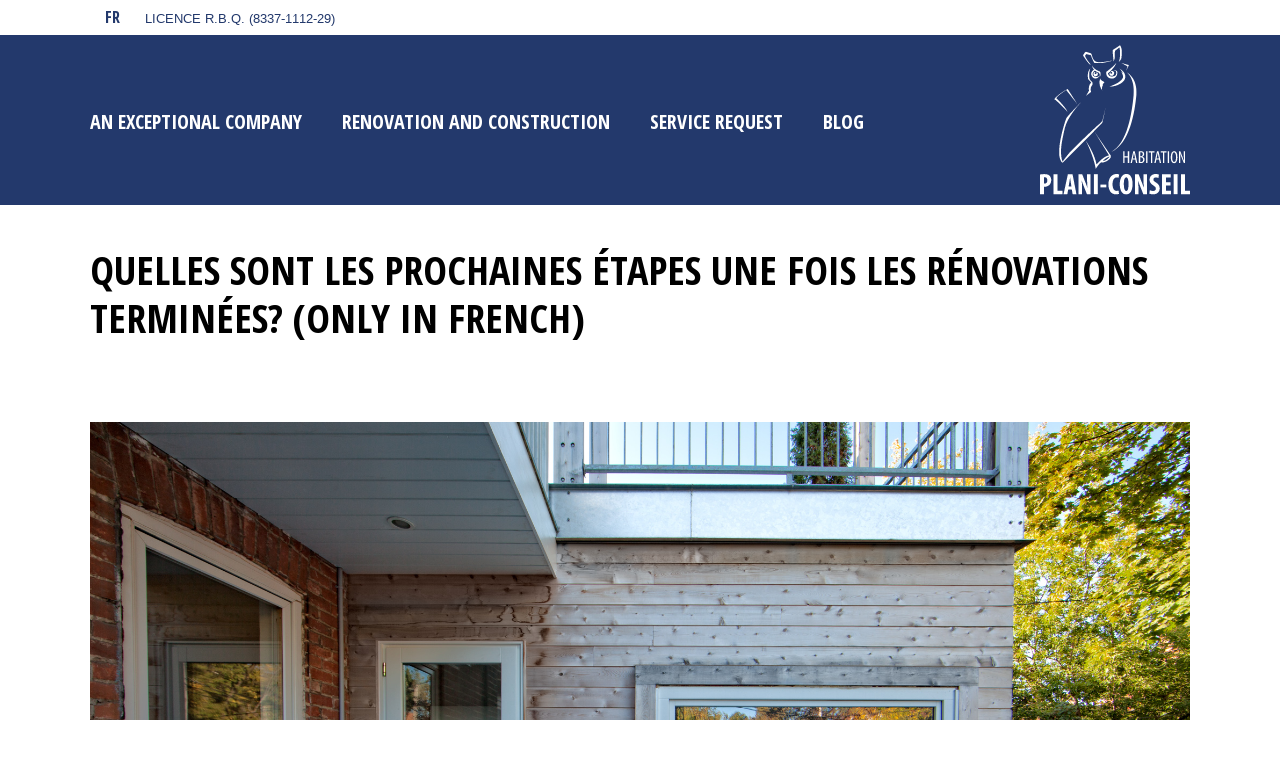

--- FILE ---
content_type: text/html; charset=UTF-8
request_url: https://www.planiconseil.com/en/successful-renovations/quelles-sont-les-prochaines-etapes-une-fois-les-renovations-terminees-en/
body_size: 18479
content:
<!DOCTYPE html>
<html lang="en-CA" >
<head>
		<meta charset="UTF-8" /><meta name="viewport" content="width=device-width, initial-scale=1.0, minimum-scale=1.0, maximum-scale=1.0, user-scalable=0" /><meta http-equiv="X-UA-Compatible" content="IE=edge,chrome=1" /><meta name="format-detection" content="telephone=no"><script type="text/javascript">var ajaxurl = "https://www.planiconseil.com/wp-admin/admin-ajax.php";</script><meta name='robots' content='index, follow, max-image-preview:large, max-snippet:-1, max-video-preview:-1' />
<link rel="alternate" href="https://www.planiconseil.com/en/successful-renovations/quelles-sont-les-prochaines-etapes-une-fois-les-renovations-terminees-en/" hreflang="en" />
<link rel="alternate" href="https://www.planiconseil.com/reussir-ses-renovations/quelles-sont-les-prochaines-etapes-une-fois-les-renovations-terminees/" hreflang="fr" />

		<style id="critical-path-css" type="text/css">
			body,html{width:100%;height:100%;margin:0;padding:0}.page-preloader{top:0;left:0;z-index:999;position:fixed;height:100%;width:100%;text-align:center}.preloader-preview-area{-webkit-animation-delay:-.2s;animation-delay:-.2s;top:50%;-webkit-transform:translateY(100%);-ms-transform:translateY(100%);transform:translateY(100%);margin-top:10px;max-height:calc(50% - 20px);opacity:1;width:100%;text-align:center;position:absolute}.preloader-logo{max-width:90%;top:50%;-webkit-transform:translateY(-100%);-ms-transform:translateY(-100%);transform:translateY(-100%);margin:-10px auto 0 auto;max-height:calc(50% - 20px);opacity:1;position:relative}.ball-pulse>div{width:15px;height:15px;border-radius:100%;margin:2px;-webkit-animation-fill-mode:both;animation-fill-mode:both;display:inline-block;-webkit-animation:ball-pulse .75s infinite cubic-bezier(.2,.68,.18,1.08);animation:ball-pulse .75s infinite cubic-bezier(.2,.68,.18,1.08)}.ball-pulse>div:nth-child(1){-webkit-animation-delay:-.36s;animation-delay:-.36s}.ball-pulse>div:nth-child(2){-webkit-animation-delay:-.24s;animation-delay:-.24s}.ball-pulse>div:nth-child(3){-webkit-animation-delay:-.12s;animation-delay:-.12s}@-webkit-keyframes ball-pulse{0%{-webkit-transform:scale(1);transform:scale(1);opacity:1}45%{-webkit-transform:scale(.1);transform:scale(.1);opacity:.7}80%{-webkit-transform:scale(1);transform:scale(1);opacity:1}}@keyframes ball-pulse{0%{-webkit-transform:scale(1);transform:scale(1);opacity:1}45%{-webkit-transform:scale(.1);transform:scale(.1);opacity:.7}80%{-webkit-transform:scale(1);transform:scale(1);opacity:1}}.ball-clip-rotate-pulse{position:relative;-webkit-transform:translateY(-15px) translateX(-10px);-ms-transform:translateY(-15px) translateX(-10px);transform:translateY(-15px) translateX(-10px);display:inline-block}.ball-clip-rotate-pulse>div{-webkit-animation-fill-mode:both;animation-fill-mode:both;position:absolute;top:0;left:0;border-radius:100%}.ball-clip-rotate-pulse>div:first-child{height:36px;width:36px;top:7px;left:-7px;-webkit-animation:ball-clip-rotate-pulse-scale 1s 0s cubic-bezier(.09,.57,.49,.9) infinite;animation:ball-clip-rotate-pulse-scale 1s 0s cubic-bezier(.09,.57,.49,.9) infinite}.ball-clip-rotate-pulse>div:last-child{position:absolute;width:50px;height:50px;left:-16px;top:-2px;background:0 0;border:2px solid;-webkit-animation:ball-clip-rotate-pulse-rotate 1s 0s cubic-bezier(.09,.57,.49,.9) infinite;animation:ball-clip-rotate-pulse-rotate 1s 0s cubic-bezier(.09,.57,.49,.9) infinite;-webkit-animation-duration:1s;animation-duration:1s}@-webkit-keyframes ball-clip-rotate-pulse-rotate{0%{-webkit-transform:rotate(0) scale(1);transform:rotate(0) scale(1)}50%{-webkit-transform:rotate(180deg) scale(.6);transform:rotate(180deg) scale(.6)}100%{-webkit-transform:rotate(360deg) scale(1);transform:rotate(360deg) scale(1)}}@keyframes ball-clip-rotate-pulse-rotate{0%{-webkit-transform:rotate(0) scale(1);transform:rotate(0) scale(1)}50%{-webkit-transform:rotate(180deg) scale(.6);transform:rotate(180deg) scale(.6)}100%{-webkit-transform:rotate(360deg) scale(1);transform:rotate(360deg) scale(1)}}@-webkit-keyframes ball-clip-rotate-pulse-scale{30%{-webkit-transform:scale(.3);transform:scale(.3)}100%{-webkit-transform:scale(1);transform:scale(1)}}@keyframes ball-clip-rotate-pulse-scale{30%{-webkit-transform:scale(.3);transform:scale(.3)}100%{-webkit-transform:scale(1);transform:scale(1)}}@-webkit-keyframes square-spin{25%{-webkit-transform:perspective(100px) rotateX(180deg) rotateY(0);transform:perspective(100px) rotateX(180deg) rotateY(0)}50%{-webkit-transform:perspective(100px) rotateX(180deg) rotateY(180deg);transform:perspective(100px) rotateX(180deg) rotateY(180deg)}75%{-webkit-transform:perspective(100px) rotateX(0) rotateY(180deg);transform:perspective(100px) rotateX(0) rotateY(180deg)}100%{-webkit-transform:perspective(100px) rotateX(0) rotateY(0);transform:perspective(100px) rotateX(0) rotateY(0)}}@keyframes square-spin{25%{-webkit-transform:perspective(100px) rotateX(180deg) rotateY(0);transform:perspective(100px) rotateX(180deg) rotateY(0)}50%{-webkit-transform:perspective(100px) rotateX(180deg) rotateY(180deg);transform:perspective(100px) rotateX(180deg) rotateY(180deg)}75%{-webkit-transform:perspective(100px) rotateX(0) rotateY(180deg);transform:perspective(100px) rotateX(0) rotateY(180deg)}100%{-webkit-transform:perspective(100px) rotateX(0) rotateY(0);transform:perspective(100px) rotateX(0) rotateY(0)}}.square-spin{display:inline-block}.square-spin>div{-webkit-animation-fill-mode:both;animation-fill-mode:both;width:50px;height:50px;-webkit-animation:square-spin 3s 0s cubic-bezier(.09,.57,.49,.9) infinite;animation:square-spin 3s 0s cubic-bezier(.09,.57,.49,.9) infinite}.cube-transition{position:relative;-webkit-transform:translate(-25px,-25px);-ms-transform:translate(-25px,-25px);transform:translate(-25px,-25px);display:inline-block}.cube-transition>div{-webkit-animation-fill-mode:both;animation-fill-mode:both;width:15px;height:15px;position:absolute;top:-5px;left:-5px;-webkit-animation:cube-transition 1.6s 0s infinite ease-in-out;animation:cube-transition 1.6s 0s infinite ease-in-out}.cube-transition>div:last-child{-webkit-animation-delay:-.8s;animation-delay:-.8s}@-webkit-keyframes cube-transition{25%{-webkit-transform:translateX(50px) scale(.5) rotate(-90deg);transform:translateX(50px) scale(.5) rotate(-90deg)}50%{-webkit-transform:translate(50px,50px) rotate(-180deg);transform:translate(50px,50px) rotate(-180deg)}75%{-webkit-transform:translateY(50px) scale(.5) rotate(-270deg);transform:translateY(50px) scale(.5) rotate(-270deg)}100%{-webkit-transform:rotate(-360deg);transform:rotate(-360deg)}}@keyframes cube-transition{25%{-webkit-transform:translateX(50px) scale(.5) rotate(-90deg);transform:translateX(50px) scale(.5) rotate(-90deg)}50%{-webkit-transform:translate(50px,50px) rotate(-180deg);transform:translate(50px,50px) rotate(-180deg)}75%{-webkit-transform:translateY(50px) scale(.5) rotate(-270deg);transform:translateY(50px) scale(.5) rotate(-270deg)}100%{-webkit-transform:rotate(-360deg);transform:rotate(-360deg)}}.ball-scale>div{border-radius:100%;margin:2px;-webkit-animation-fill-mode:both;animation-fill-mode:both;display:inline-block;height:60px;width:60px;-webkit-animation:ball-scale 1s 0s ease-in-out infinite;animation:ball-scale 1s 0s ease-in-out infinite}@-webkit-keyframes ball-scale{0%{-webkit-transform:scale(0);transform:scale(0)}100%{-webkit-transform:scale(1);transform:scale(1);opacity:0}}@keyframes ball-scale{0%{-webkit-transform:scale(0);transform:scale(0)}100%{-webkit-transform:scale(1);transform:scale(1);opacity:0}}.line-scale>div{-webkit-animation-fill-mode:both;animation-fill-mode:both;display:inline-block;width:5px;height:50px;border-radius:2px;margin:2px}.line-scale>div:nth-child(1){-webkit-animation:line-scale 1s -.5s infinite cubic-bezier(.2,.68,.18,1.08);animation:line-scale 1s -.5s infinite cubic-bezier(.2,.68,.18,1.08)}.line-scale>div:nth-child(2){-webkit-animation:line-scale 1s -.4s infinite cubic-bezier(.2,.68,.18,1.08);animation:line-scale 1s -.4s infinite cubic-bezier(.2,.68,.18,1.08)}.line-scale>div:nth-child(3){-webkit-animation:line-scale 1s -.3s infinite cubic-bezier(.2,.68,.18,1.08);animation:line-scale 1s -.3s infinite cubic-bezier(.2,.68,.18,1.08)}.line-scale>div:nth-child(4){-webkit-animation:line-scale 1s -.2s infinite cubic-bezier(.2,.68,.18,1.08);animation:line-scale 1s -.2s infinite cubic-bezier(.2,.68,.18,1.08)}.line-scale>div:nth-child(5){-webkit-animation:line-scale 1s -.1s infinite cubic-bezier(.2,.68,.18,1.08);animation:line-scale 1s -.1s infinite cubic-bezier(.2,.68,.18,1.08)}@-webkit-keyframes line-scale{0%{-webkit-transform:scaley(1);transform:scaley(1)}50%{-webkit-transform:scaley(.4);transform:scaley(.4)}100%{-webkit-transform:scaley(1);transform:scaley(1)}}@keyframes line-scale{0%{-webkit-transform:scaley(1);transform:scaley(1)}50%{-webkit-transform:scaley(.4);transform:scaley(.4)}100%{-webkit-transform:scaley(1);transform:scaley(1)}}.ball-scale-multiple{position:relative;-webkit-transform:translateY(30px);-ms-transform:translateY(30px);transform:translateY(30px);display:inline-block}.ball-scale-multiple>div{border-radius:100%;-webkit-animation-fill-mode:both;animation-fill-mode:both;margin:2px;position:absolute;left:-30px;top:0;opacity:0;margin:0;width:50px;height:50px;-webkit-animation:ball-scale-multiple 1s 0s linear infinite;animation:ball-scale-multiple 1s 0s linear infinite}.ball-scale-multiple>div:nth-child(2){-webkit-animation-delay:-.2s;animation-delay:-.2s}.ball-scale-multiple>div:nth-child(3){-webkit-animation-delay:-.2s;animation-delay:-.2s}@-webkit-keyframes ball-scale-multiple{0%{-webkit-transform:scale(0);transform:scale(0);opacity:0}5%{opacity:1}100%{-webkit-transform:scale(1);transform:scale(1);opacity:0}}@keyframes ball-scale-multiple{0%{-webkit-transform:scale(0);transform:scale(0);opacity:0}5%{opacity:1}100%{-webkit-transform:scale(1);transform:scale(1);opacity:0}}.ball-pulse-sync{display:inline-block}.ball-pulse-sync>div{width:15px;height:15px;border-radius:100%;margin:2px;-webkit-animation-fill-mode:both;animation-fill-mode:both;display:inline-block}.ball-pulse-sync>div:nth-child(1){-webkit-animation:ball-pulse-sync .6s -.21s infinite ease-in-out;animation:ball-pulse-sync .6s -.21s infinite ease-in-out}.ball-pulse-sync>div:nth-child(2){-webkit-animation:ball-pulse-sync .6s -.14s infinite ease-in-out;animation:ball-pulse-sync .6s -.14s infinite ease-in-out}.ball-pulse-sync>div:nth-child(3){-webkit-animation:ball-pulse-sync .6s -70ms infinite ease-in-out;animation:ball-pulse-sync .6s -70ms infinite ease-in-out}@-webkit-keyframes ball-pulse-sync{33%{-webkit-transform:translateY(10px);transform:translateY(10px)}66%{-webkit-transform:translateY(-10px);transform:translateY(-10px)}100%{-webkit-transform:translateY(0);transform:translateY(0)}}@keyframes ball-pulse-sync{33%{-webkit-transform:translateY(10px);transform:translateY(10px)}66%{-webkit-transform:translateY(-10px);transform:translateY(-10px)}100%{-webkit-transform:translateY(0);transform:translateY(0)}}.transparent-circle{display:inline-block;border-top:.5em solid rgba(255,255,255,.2);border-right:.5em solid rgba(255,255,255,.2);border-bottom:.5em solid rgba(255,255,255,.2);border-left:.5em solid #fff;-webkit-transform:translateZ(0);transform:translateZ(0);-webkit-animation:transparent-circle 1.1s infinite linear;animation:transparent-circle 1.1s infinite linear;width:50px;height:50px;border-radius:50%}.transparent-circle:after{border-radius:50%;width:10em;height:10em}@-webkit-keyframes transparent-circle{0%{-webkit-transform:rotate(0);transform:rotate(0)}100%{-webkit-transform:rotate(360deg);transform:rotate(360deg)}}@keyframes transparent-circle{0%{-webkit-transform:rotate(0);transform:rotate(0)}100%{-webkit-transform:rotate(360deg);transform:rotate(360deg)}}.ball-spin-fade-loader{position:relative;top:-10px;left:-10px;display:inline-block}.ball-spin-fade-loader>div{width:15px;height:15px;border-radius:100%;margin:2px;-webkit-animation-fill-mode:both;animation-fill-mode:both;position:absolute;-webkit-animation:ball-spin-fade-loader 1s infinite linear;animation:ball-spin-fade-loader 1s infinite linear}.ball-spin-fade-loader>div:nth-child(1){top:25px;left:0;animation-delay:-.84s;-webkit-animation-delay:-.84s}.ball-spin-fade-loader>div:nth-child(2){top:17.05px;left:17.05px;animation-delay:-.72s;-webkit-animation-delay:-.72s}.ball-spin-fade-loader>div:nth-child(3){top:0;left:25px;animation-delay:-.6s;-webkit-animation-delay:-.6s}.ball-spin-fade-loader>div:nth-child(4){top:-17.05px;left:17.05px;animation-delay:-.48s;-webkit-animation-delay:-.48s}.ball-spin-fade-loader>div:nth-child(5){top:-25px;left:0;animation-delay:-.36s;-webkit-animation-delay:-.36s}.ball-spin-fade-loader>div:nth-child(6){top:-17.05px;left:-17.05px;animation-delay:-.24s;-webkit-animation-delay:-.24s}.ball-spin-fade-loader>div:nth-child(7){top:0;left:-25px;animation-delay:-.12s;-webkit-animation-delay:-.12s}.ball-spin-fade-loader>div:nth-child(8){top:17.05px;left:-17.05px;animation-delay:0s;-webkit-animation-delay:0s}@-webkit-keyframes ball-spin-fade-loader{50%{opacity:.3;-webkit-transform:scale(.4);transform:scale(.4)}100%{opacity:1;-webkit-transform:scale(1);transform:scale(1)}}@keyframes ball-spin-fade-loader{50%{opacity:.3;-webkit-transform:scale(.4);transform:scale(.4)}100%{opacity:1;-webkit-transform:scale(1);transform:scale(1)}}		</style>

		
	<!-- This site is optimized with the Yoast SEO plugin v26.3 - https://yoast.com/wordpress/plugins/seo/ -->
	<title>Quelles sont les prochaines étapes une fois les rénovations terminées?</title>
	<meta name="description" content="La saison automnale est arrivée et c’est à ce moment de l’année que plusieurs projets de rénovation viennent à terme. Quoi faire si vous n&#039;êtes pas convaincu à 100% du résultat?" />
	<link rel="canonical" href="https://www.planiconseil.com/en/successful-renovations/quelles-sont-les-prochaines-etapes-une-fois-les-renovations-terminees-en/" />
	<meta property="og:locale" content="en_US" />
	<meta property="og:locale:alternate" content="fr_CA" />
	<meta property="og:type" content="article" />
	<meta property="og:title" content="Quelles sont les prochaines étapes une fois les rénovations terminées?" />
	<meta property="og:description" content="La saison automnale est arrivée et c’est à ce moment de l’année que plusieurs projets de rénovation viennent à terme. Quoi faire si vous n&#039;êtes pas convaincu à 100% du résultat?" />
	<meta property="og:url" content="https://www.planiconseil.com/en/successful-renovations/quelles-sont-les-prochaines-etapes-une-fois-les-renovations-terminees-en/" />
	<meta property="og:site_name" content="Habitation Plani-Conseil - Entrepreneur général" />
	<meta property="article:publisher" content="https://www.facebook.com/planiconseil/" />
	<meta property="article:published_time" content="2015-10-14T17:09:06+00:00" />
	<meta property="article:modified_time" content="2023-05-09T17:53:17+00:00" />
	<meta property="og:image" content="https://www.planiconseil.com/wp-content/uploads/2015/01/101-travaux-agrandissement2.jpg" />
	<meta property="og:image:width" content="2048" />
	<meta property="og:image:height" content="1337" />
	<meta property="og:image:type" content="image/jpeg" />
	<meta name="author" content="Alessandro Oliveira" />
	<meta name="twitter:card" content="summary_large_image" />
	<meta name="twitter:label1" content="Written by" />
	<meta name="twitter:data1" content="Alessandro Oliveira" />
	<meta name="twitter:label2" content="Est. reading time" />
	<meta name="twitter:data2" content="3 minutes" />
	<script type="application/ld+json" class="yoast-schema-graph">{"@context":"https://schema.org","@graph":[{"@type":"Article","@id":"https://www.planiconseil.com/en/successful-renovations/quelles-sont-les-prochaines-etapes-une-fois-les-renovations-terminees-en/#article","isPartOf":{"@id":"https://www.planiconseil.com/en/successful-renovations/quelles-sont-les-prochaines-etapes-une-fois-les-renovations-terminees-en/"},"author":{"name":"Alessandro Oliveira","@id":"https://www.planiconseil.com/en/#/schema/person/89d513cddb4fbb3cefa2c786108ad83c"},"headline":"Quelles sont les prochaines étapes une fois les rénovations terminées? (only in french)","datePublished":"2015-10-14T17:09:06+00:00","dateModified":"2023-05-09T17:53:17+00:00","mainEntityOfPage":{"@id":"https://www.planiconseil.com/en/successful-renovations/quelles-sont-les-prochaines-etapes-une-fois-les-renovations-terminees-en/"},"wordCount":569,"publisher":{"@id":"https://www.planiconseil.com/en/#organization"},"image":{"@id":"https://www.planiconseil.com/en/successful-renovations/quelles-sont-les-prochaines-etapes-une-fois-les-renovations-terminees-en/#primaryimage"},"thumbnailUrl":"https://www.planiconseil.com/wp-content/uploads/2015/01/101-travaux-agrandissement2.jpg","articleSection":["Successful renovations"],"inLanguage":"en-CA"},{"@type":"WebPage","@id":"https://www.planiconseil.com/en/successful-renovations/quelles-sont-les-prochaines-etapes-une-fois-les-renovations-terminees-en/","url":"https://www.planiconseil.com/en/successful-renovations/quelles-sont-les-prochaines-etapes-une-fois-les-renovations-terminees-en/","name":"Quelles sont les prochaines étapes une fois les rénovations terminées?","isPartOf":{"@id":"https://www.planiconseil.com/en/#website"},"primaryImageOfPage":{"@id":"https://www.planiconseil.com/en/successful-renovations/quelles-sont-les-prochaines-etapes-une-fois-les-renovations-terminees-en/#primaryimage"},"image":{"@id":"https://www.planiconseil.com/en/successful-renovations/quelles-sont-les-prochaines-etapes-une-fois-les-renovations-terminees-en/#primaryimage"},"thumbnailUrl":"https://www.planiconseil.com/wp-content/uploads/2015/01/101-travaux-agrandissement2.jpg","datePublished":"2015-10-14T17:09:06+00:00","dateModified":"2023-05-09T17:53:17+00:00","description":"La saison automnale est arrivée et c’est à ce moment de l’année que plusieurs projets de rénovation viennent à terme. Quoi faire si vous n'êtes pas convaincu à 100% du résultat?","breadcrumb":{"@id":"https://www.planiconseil.com/en/successful-renovations/quelles-sont-les-prochaines-etapes-une-fois-les-renovations-terminees-en/#breadcrumb"},"inLanguage":"en-CA","potentialAction":[{"@type":"ReadAction","target":["https://www.planiconseil.com/en/successful-renovations/quelles-sont-les-prochaines-etapes-une-fois-les-renovations-terminees-en/"]}]},{"@type":"ImageObject","inLanguage":"en-CA","@id":"https://www.planiconseil.com/en/successful-renovations/quelles-sont-les-prochaines-etapes-une-fois-les-renovations-terminees-en/#primaryimage","url":"https://www.planiconseil.com/wp-content/uploads/2015/01/101-travaux-agrandissement2.jpg","contentUrl":"https://www.planiconseil.com/wp-content/uploads/2015/01/101-travaux-agrandissement2.jpg","width":2048,"height":1337},{"@type":"BreadcrumbList","@id":"https://www.planiconseil.com/en/successful-renovations/quelles-sont-les-prochaines-etapes-une-fois-les-renovations-terminees-en/#breadcrumb","itemListElement":[{"@type":"ListItem","position":1,"name":"Accueil","item":"https://www.planiconseil.com/en/"},{"@type":"ListItem","position":2,"name":"Quelles sont les prochaines étapes une fois les rénovations terminées? (only in french)"}]},{"@type":"WebSite","@id":"https://www.planiconseil.com/en/#website","url":"https://www.planiconseil.com/en/","name":"Habitation Plani-Conseil - Entrepreneur général","description":"","publisher":{"@id":"https://www.planiconseil.com/en/#organization"},"potentialAction":[{"@type":"SearchAction","target":{"@type":"EntryPoint","urlTemplate":"https://www.planiconseil.com/en/?s={search_term_string}"},"query-input":{"@type":"PropertyValueSpecification","valueRequired":true,"valueName":"search_term_string"}}],"inLanguage":"en-CA"},{"@type":"Organization","@id":"https://www.planiconseil.com/en/#organization","name":"Habitation Plani-Conseil - Entrepreneur général","url":"https://www.planiconseil.com/en/","logo":{"@type":"ImageObject","inLanguage":"en-CA","@id":"https://www.planiconseil.com/en/#/schema/logo/image/","url":"https://www.planiconseil.com/wp-content/uploads/2023/05/logo-plani-conseil-yoats.png","contentUrl":"https://www.planiconseil.com/wp-content/uploads/2023/05/logo-plani-conseil-yoats.png","width":696,"height":696,"caption":"Habitation Plani-Conseil - Entrepreneur général"},"image":{"@id":"https://www.planiconseil.com/en/#/schema/logo/image/"},"sameAs":["https://www.facebook.com/planiconseil/","https://www.linkedin.com/in/luc-gendron-45b0bb93/?originalSubdomain=ca"]},{"@type":"Person","@id":"https://www.planiconseil.com/en/#/schema/person/89d513cddb4fbb3cefa2c786108ad83c","name":"Alessandro Oliveira","image":{"@type":"ImageObject","inLanguage":"en-CA","@id":"https://www.planiconseil.com/en/#/schema/person/image/","url":"https://secure.gravatar.com/avatar/59e0f670def53a1739df346dea6e168ece7d5f75c52f2addd214d06f363c65b5?s=96&d=mm&r=g","contentUrl":"https://secure.gravatar.com/avatar/59e0f670def53a1739df346dea6e168ece7d5f75c52f2addd214d06f363c65b5?s=96&d=mm&r=g","caption":"Alessandro Oliveira"}}]}</script>
	<!-- / Yoast SEO plugin. -->


<link rel='dns-prefetch' href='//www.googletagmanager.com' />
<link rel="alternate" type="application/rss+xml" title="Habitation Plani-Conseil - Entrepreneur général &raquo; Feed" href="https://www.planiconseil.com/en/feed/" />
<link rel="alternate" type="application/rss+xml" title="Habitation Plani-Conseil - Entrepreneur général &raquo; Comments Feed" href="https://www.planiconseil.com/en/comments/feed/" />

<link rel="shortcut icon" href="https://www.planiconseil.com/wp-content/uploads/2023/10/logo-plani-conseil-bleu.png"  />
<link rel="apple-touch-icon-precomposed" href="https://www.planiconseil.com/wp-content/uploads/2023/10/logo-plani-conseil-bleu.png">
<link rel="apple-touch-icon-precomposed" sizes="114x114" href="https://www.planiconseil.com/wp-content/uploads/2023/10/logo-plani-conseil-bleu.png">
<link rel="apple-touch-icon-precomposed" sizes="72x72" href="https://www.planiconseil.com/wp-content/uploads/2023/10/logo-plani-conseil-bleu.png">
<link rel="apple-touch-icon-precomposed" sizes="144x144" href="https://www.planiconseil.com/wp-content/uploads/2023/10/logo-plani-conseil-bleu.png">
<script type="text/javascript">window.abb = {};php = {};window.PHP = {};PHP.ajax = "https://www.planiconseil.com/wp-admin/admin-ajax.php";PHP.wp_p_id = "7355";var mk_header_parallax, mk_banner_parallax, mk_page_parallax, mk_footer_parallax, mk_body_parallax;var mk_images_dir = "https://www.planiconseil.com/wp-content/themes/jupiter/assets/images",mk_theme_js_path = "https://www.planiconseil.com/wp-content/themes/jupiter/assets/js",mk_theme_dir = "https://www.planiconseil.com/wp-content/themes/jupiter",mk_captcha_placeholder = "Enter Captcha",mk_captcha_invalid_txt = "Invalid. Try again.",mk_captcha_correct_txt = "Captcha correct.",mk_responsive_nav_width = 1140,mk_vertical_header_back = "Back",mk_vertical_header_anim = "1",mk_check_rtl = true,mk_grid_width = 1140,mk_ajax_search_option = "disable",mk_preloader_bg_color = "#1b1b1b",mk_accent_color = "#428bca",mk_go_to_top =  "true",mk_smooth_scroll =  "true",mk_show_background_video =  "false",mk_preloader_bar_color = "#428bca",mk_preloader_logo = "http://demos.artbees.net/jupiter5/agency/wp-content/uploads/sites/10/2014/09/favicon.png";var mk_header_parallax = false,mk_banner_parallax = false,mk_footer_parallax = false,mk_body_parallax = false,mk_no_more_posts = "No More Posts",mk_typekit_id   = "",mk_google_fonts = ["Open Sans Condensed:100italic,200italic,300italic,400italic,500italic,600italic,700italic,800italic,900italic,100,200,300,400,500,600,700,800,900"],mk_global_lazyload = true;</script><link rel="alternate" title="oEmbed (JSON)" type="application/json+oembed" href="https://www.planiconseil.com/wp-json/oembed/1.0/embed?url=https%3A%2F%2Fwww.planiconseil.com%2Fen%2Fsuccessful-renovations%2Fquelles-sont-les-prochaines-etapes-une-fois-les-renovations-terminees-en%2F" />
<link rel="alternate" title="oEmbed (XML)" type="text/xml+oembed" href="https://www.planiconseil.com/wp-json/oembed/1.0/embed?url=https%3A%2F%2Fwww.planiconseil.com%2Fen%2Fsuccessful-renovations%2Fquelles-sont-les-prochaines-etapes-une-fois-les-renovations-terminees-en%2F&#038;format=xml" />
<style id='wp-img-auto-sizes-contain-inline-css' type='text/css'>
img:is([sizes=auto i],[sizes^="auto," i]){contain-intrinsic-size:3000px 1500px}
/*# sourceURL=wp-img-auto-sizes-contain-inline-css */
</style>
<link rel='stylesheet' id='contact-form-7-css' href='https://www.planiconseil.com/wp-content/plugins/contact-form-7/includes/css/styles.css?ver=6.1.3' type='text/css' media='all' />
<link rel='stylesheet' id='theme-styles-css' href='https://www.planiconseil.com/wp-content/themes/jupiter/assets/stylesheet/min/full-styles.6.12.0.css?ver=1715022622' type='text/css' media='all' />
<style id='theme-styles-inline-css' type='text/css'>

			#wpadminbar {
				-webkit-backface-visibility: hidden;
				backface-visibility: hidden;
				-webkit-perspective: 1000;
				-ms-perspective: 1000;
				perspective: 1000;
				-webkit-transform: translateZ(0px);
				-ms-transform: translateZ(0px);
				transform: translateZ(0px);
			}
			@media screen and (max-width: 600px) {
				#wpadminbar {
					position: fixed !important;
				}
			}
		
body { background-color:#fff; } .hb-custom-header #mk-page-introduce, .mk-header { background-size:cover;-webkit-background-size:cover;-moz-background-size:cover; } .hb-custom-header > div, .mk-header-bg { background-color:#23396c; } .mk-classic-nav-bg { background-color:#23396c; } .master-holder-bg { background-color:#fff; } #mk-footer { background-color:#23396c; } #mk-boxed-layout { -webkit-box-shadow:0 0 0px rgba(0, 0, 0, 0); -moz-box-shadow:0 0 0px rgba(0, 0, 0, 0); box-shadow:0 0 0px rgba(0, 0, 0, 0); } .mk-news-tab .mk-tabs-tabs .is-active a, .mk-fancy-title.pattern-style span, .mk-fancy-title.pattern-style.color-gradient span:after, .page-bg-color { background-color:#fff; } .page-title { font-size:40px; color:#000000; text-transform:uppercase; font-weight:bolder; letter-spacing:0px; } .page-subtitle { font-size:14px; line-height:100%; color:#ffffff; font-size:14px; text-transform:none; } .mk-header.sticky-style-fixed.a-sticky .mk-header-holder{ border-bottom:1px solid #e5e5e5; } .header-style-1 .mk-header-padding-wrapper, .header-style-2 .mk-header-padding-wrapper, .header-style-3 .mk-header-padding-wrapper { padding-top:206px; } .mk-process-steps[max-width~="950px"] ul::before { display:none !important; } .mk-process-steps[max-width~="950px"] li { margin-bottom:30px !important; width:100% !important; text-align:center; } .mk-event-countdown-ul[max-width~="750px"] li { width:90%; display:block; margin:0 auto 15px; } body { font-family:HelveticaNeue-Light, Helvetica Neue Light, Helvetica Neue, Helvetica, Arial, "Lucida Grande", sans-serif } h1, h2, h3, h4, h5, h6, #mk-page-introduce, .the-title, .mk-edge-title, .edge-title, .main-navigation-ul, .mk-vm-menuwrapper, #mk-footer-navigation ul li a, .mk-pricing-table .mk-offer-title, .mk-pricing-table .mk-pricing-plan, .mk-pricing-table .mk-pricing-price, .mk-ornamental-title, .mk-blog-container .mk-blog-meta .the-title, .post .blog-single-title, .mk-blog-hero .content-holder .the-title, .blog-blockquote-content, .blog-twitter-content, .mk-employees .mk-employee-item .team-info-wrapper .team-member-name, .mk-box-icon .icon-box-title { font-family:Open Sans Condensed } @font-face { font-family:'star'; src:url('https://www.planiconseil.com/wp-content/themes/jupiter/assets/stylesheet/fonts/star/font.eot'); src:url('https://www.planiconseil.com/wp-content/themes/jupiter/assets/stylesheet/fonts/star/font.eot?#iefix') format('embedded-opentype'), url('https://www.planiconseil.com/wp-content/themes/jupiter/assets/stylesheet/fonts/star/font.woff') format('woff'), url('https://www.planiconseil.com/wp-content/themes/jupiter/assets/stylesheet/fonts/star/font.ttf') format('truetype'), url('https://www.planiconseil.com/wp-content/themes/jupiter/assets/stylesheet/fonts/star/font.svg#star') format('svg'); font-weight:normal; font-style:normal; } @font-face { font-family:'WooCommerce'; src:url('https://www.planiconseil.com/wp-content/themes/jupiter/assets/stylesheet/fonts/woocommerce/font.eot'); src:url('https://www.planiconseil.com/wp-content/themes/jupiter/assets/stylesheet/fonts/woocommerce/font.eot?#iefix') format('embedded-opentype'), url('https://www.planiconseil.com/wp-content/themes/jupiter/assets/stylesheet/fonts/woocommerce/font.woff') format('woff'), url('https://www.planiconseil.com/wp-content/themes/jupiter/assets/stylesheet/fonts/woocommerce/font.ttf') format('truetype'), url('https://www.planiconseil.com/wp-content/themes/jupiter/assets/stylesheet/fonts/woocommerce/font.svg#WooCommerce') format('svg'); font-weight:normal; font-style:normal; }.cmk-center-all {text-align:center;} span.team-member-name.jupiter-donut-font-16.jupiter-donut-display-block.jupiter-donut-font-weight-bold.jupiter-donut-text-transform-up.jupiter-donut-color-333 { font-size:20px !important; } .jupiter-donut-font-14 { font-size:18px !important; } .soustitreban p { font-size:26px !IMPORTANT; } @media only screen and (max-width:900px) { h1 { font-size:32px !important ; } .soustitreban p { font-size:20px !IMPORTANT; } } .mk-blog-meta-wrapper { display:none; } .mk-blog-thumbnail-item.content-align-right .item-wrapper { padding:0px 30px 15px !IMPORTANT; } .mk-blog-thumbnail-item .item-wrapper h3 { margin:0 0 20px !IMPORTANT; } .wpcf7-form .wpcf7-text, .wpcf7-form .wpcf7-textarea, .wpcf7 input[type="email"], .wpcf7 input[type="tel"] { border:2px solid rgba(210, 210, 210, 1.0) !important; border-radius:3px !important; padding:10px 10px 10px 10px; font-family:Nunito !important; font-size:13px; color:#444444; font-weight:400; box-shadow:rgba(225, 225, 225, 1.0) 0px 0px 0px 0px; width:100%; background:#fff; outline:none; margin:0; } .wpcf7-form p { margin-bottom:30px!important; } input[type=submit] { border:2px solid #333; color:#333!important; background:#fff; text-transform:inherit; letter-spacing:2px; padding:18px 28px; border-radius:3px; font-size:14px; } input[type=submit]:hover { color:#fff!important; background:#333; } .mk-language-nav { display:none; } span.meni-item-text { text-transform:uppercase !important; font-weight:600 !important; font-size:16px !important; font-family:'Open Sans Condensed' !important; border-radius:3px !important; padding:2px 10px 2px 10px !important; } @media handheld, only screen and (max-width:960px) { .mk-header-toolbar { display:block!important; } .mk-toolbar-resposnive-icon { display:none; } } @media handheld, only screen and (max-width:780px) { .mk-header-toolbar-holder .mk-header-tagline { display:inline !important; } }
/*# sourceURL=theme-styles-inline-css */
</style>
<link rel='stylesheet' id='mkhb-render-css' href='https://www.planiconseil.com/wp-content/themes/jupiter/header-builder/includes/assets/css/mkhb-render.css?ver=6.12.0' type='text/css' media='all' />
<link rel='stylesheet' id='mkhb-row-css' href='https://www.planiconseil.com/wp-content/themes/jupiter/header-builder/includes/assets/css/mkhb-row.css?ver=6.12.0' type='text/css' media='all' />
<link rel='stylesheet' id='mkhb-column-css' href='https://www.planiconseil.com/wp-content/themes/jupiter/header-builder/includes/assets/css/mkhb-column.css?ver=6.12.0' type='text/css' media='all' />
<link rel='stylesheet' id='js_composer_front-css' href='https://www.planiconseil.com/wp-content/plugins/js_composer_theme/assets/css/js_composer.min.css?ver=8.6.1' type='text/css' media='all' />
<link rel='stylesheet' id='theme-options-css' href='https://www.planiconseil.com/wp-content/uploads/mk_assets/theme-options-production-1765897085.css?ver=1765897077' type='text/css' media='all' />
<link rel='stylesheet' id='jupiter-donut-shortcodes-css' href='https://www.planiconseil.com/wp-content/plugins/jupiter-donut/assets/css/shortcodes-styles.min.css?ver=1.6.4' type='text/css' media='all' />
<link rel='stylesheet' id='mk-style-css' href='https://www.planiconseil.com/wp-content/themes/jupiter-child/style.css?ver=6.9' type='text/css' media='all' />
<script type="text/javascript" data-noptimize='' data-no-minify='' src="https://www.planiconseil.com/wp-content/themes/jupiter/assets/js/plugins/wp-enqueue/webfontloader.js?ver=6.9" id="mk-webfontloader-js"></script>
<script type="text/javascript" id="mk-webfontloader-js-after">
/* <![CDATA[ */
WebFontConfig = {
	timeout: 2000
}

if ( mk_typekit_id.length > 0 ) {
	WebFontConfig.typekit = {
		id: mk_typekit_id
	}
}

if ( mk_google_fonts.length > 0 ) {
	WebFontConfig.google = {
		families:  mk_google_fonts
	}
}

if ( (mk_google_fonts.length > 0 || mk_typekit_id.length > 0) && navigator.userAgent.indexOf("Speed Insights") == -1) {
	WebFont.load( WebFontConfig );
}
		
//# sourceURL=mk-webfontloader-js-after
/* ]]> */
</script>
<script type="text/javascript" src="https://www.planiconseil.com/wp-includes/js/jquery/jquery.min.js?ver=3.7.1" id="jquery-core-js"></script>
<script type="text/javascript" src="https://www.planiconseil.com/wp-includes/js/jquery/jquery-migrate.min.js?ver=3.4.1" id="jquery-migrate-js"></script>
<script></script><link rel="https://api.w.org/" href="https://www.planiconseil.com/wp-json/" /><link rel="alternate" title="JSON" type="application/json" href="https://www.planiconseil.com/wp-json/wp/v2/posts/7355" /><link rel="EditURI" type="application/rsd+xml" title="RSD" href="https://www.planiconseil.com/xmlrpc.php?rsd" />
<meta name="generator" content="WordPress 6.9" />
<link rel='shortlink' href='https://www.planiconseil.com/?p=7355' />
<meta name="generator" content="Site Kit by Google 1.165.0" /><meta itemprop="author" content="Alessandro Oliveira" /><meta itemprop="datePublished" content="14 October 2015" /><meta itemprop="dateModified" content="9 May 2023" /><meta itemprop="publisher" content="Habitation Plani-Conseil - Entrepreneur général" /><script> var isTest = false; </script><meta name="generator" content="Powered by WPBakery Page Builder - drag and drop page builder for WordPress."/>

<!-- Google Tag Manager snippet added by Site Kit -->
<script type="text/javascript">
/* <![CDATA[ */

			( function( w, d, s, l, i ) {
				w[l] = w[l] || [];
				w[l].push( {'gtm.start': new Date().getTime(), event: 'gtm.js'} );
				var f = d.getElementsByTagName( s )[0],
					j = d.createElement( s ), dl = l != 'dataLayer' ? '&l=' + l : '';
				j.async = true;
				j.src = 'https://www.googletagmanager.com/gtm.js?id=' + i + dl;
				f.parentNode.insertBefore( j, f );
			} )( window, document, 'script', 'dataLayer', 'GTM-MJBN6QZ' );
			
/* ]]> */
</script>

<!-- End Google Tag Manager snippet added by Site Kit -->
<link rel="icon" href="https://www.planiconseil.com/wp-content/uploads/2023/10/cropped-logo-plani-conseil-bleu-32x32.png" sizes="32x32" />
<link rel="icon" href="https://www.planiconseil.com/wp-content/uploads/2023/10/cropped-logo-plani-conseil-bleu-192x192.png" sizes="192x192" />
<link rel="apple-touch-icon" href="https://www.planiconseil.com/wp-content/uploads/2023/10/cropped-logo-plani-conseil-bleu-180x180.png" />
<meta name="msapplication-TileImage" content="https://www.planiconseil.com/wp-content/uploads/2023/10/cropped-logo-plani-conseil-bleu-270x270.png" />
<meta name="generator" content="Jupiter Child Theme " /><style type="text/css" data-type="vc_shortcodes-custom-css">.vc_custom_1681870711233{margin-bottom: 0px !important;}</style><noscript><style> .wpb_animate_when_almost_visible { opacity: 1; }</style></noscript>	<style id='global-styles-inline-css' type='text/css'>
:root{--wp--preset--aspect-ratio--square: 1;--wp--preset--aspect-ratio--4-3: 4/3;--wp--preset--aspect-ratio--3-4: 3/4;--wp--preset--aspect-ratio--3-2: 3/2;--wp--preset--aspect-ratio--2-3: 2/3;--wp--preset--aspect-ratio--16-9: 16/9;--wp--preset--aspect-ratio--9-16: 9/16;--wp--preset--color--black: #000000;--wp--preset--color--cyan-bluish-gray: #abb8c3;--wp--preset--color--white: #ffffff;--wp--preset--color--pale-pink: #f78da7;--wp--preset--color--vivid-red: #cf2e2e;--wp--preset--color--luminous-vivid-orange: #ff6900;--wp--preset--color--luminous-vivid-amber: #fcb900;--wp--preset--color--light-green-cyan: #7bdcb5;--wp--preset--color--vivid-green-cyan: #00d084;--wp--preset--color--pale-cyan-blue: #8ed1fc;--wp--preset--color--vivid-cyan-blue: #0693e3;--wp--preset--color--vivid-purple: #9b51e0;--wp--preset--gradient--vivid-cyan-blue-to-vivid-purple: linear-gradient(135deg,rgb(6,147,227) 0%,rgb(155,81,224) 100%);--wp--preset--gradient--light-green-cyan-to-vivid-green-cyan: linear-gradient(135deg,rgb(122,220,180) 0%,rgb(0,208,130) 100%);--wp--preset--gradient--luminous-vivid-amber-to-luminous-vivid-orange: linear-gradient(135deg,rgb(252,185,0) 0%,rgb(255,105,0) 100%);--wp--preset--gradient--luminous-vivid-orange-to-vivid-red: linear-gradient(135deg,rgb(255,105,0) 0%,rgb(207,46,46) 100%);--wp--preset--gradient--very-light-gray-to-cyan-bluish-gray: linear-gradient(135deg,rgb(238,238,238) 0%,rgb(169,184,195) 100%);--wp--preset--gradient--cool-to-warm-spectrum: linear-gradient(135deg,rgb(74,234,220) 0%,rgb(151,120,209) 20%,rgb(207,42,186) 40%,rgb(238,44,130) 60%,rgb(251,105,98) 80%,rgb(254,248,76) 100%);--wp--preset--gradient--blush-light-purple: linear-gradient(135deg,rgb(255,206,236) 0%,rgb(152,150,240) 100%);--wp--preset--gradient--blush-bordeaux: linear-gradient(135deg,rgb(254,205,165) 0%,rgb(254,45,45) 50%,rgb(107,0,62) 100%);--wp--preset--gradient--luminous-dusk: linear-gradient(135deg,rgb(255,203,112) 0%,rgb(199,81,192) 50%,rgb(65,88,208) 100%);--wp--preset--gradient--pale-ocean: linear-gradient(135deg,rgb(255,245,203) 0%,rgb(182,227,212) 50%,rgb(51,167,181) 100%);--wp--preset--gradient--electric-grass: linear-gradient(135deg,rgb(202,248,128) 0%,rgb(113,206,126) 100%);--wp--preset--gradient--midnight: linear-gradient(135deg,rgb(2,3,129) 0%,rgb(40,116,252) 100%);--wp--preset--font-size--small: 13px;--wp--preset--font-size--medium: 20px;--wp--preset--font-size--large: 36px;--wp--preset--font-size--x-large: 42px;--wp--preset--spacing--20: 0.44rem;--wp--preset--spacing--30: 0.67rem;--wp--preset--spacing--40: 1rem;--wp--preset--spacing--50: 1.5rem;--wp--preset--spacing--60: 2.25rem;--wp--preset--spacing--70: 3.38rem;--wp--preset--spacing--80: 5.06rem;--wp--preset--shadow--natural: 6px 6px 9px rgba(0, 0, 0, 0.2);--wp--preset--shadow--deep: 12px 12px 50px rgba(0, 0, 0, 0.4);--wp--preset--shadow--sharp: 6px 6px 0px rgba(0, 0, 0, 0.2);--wp--preset--shadow--outlined: 6px 6px 0px -3px rgb(255, 255, 255), 6px 6px rgb(0, 0, 0);--wp--preset--shadow--crisp: 6px 6px 0px rgb(0, 0, 0);}:where(.is-layout-flex){gap: 0.5em;}:where(.is-layout-grid){gap: 0.5em;}body .is-layout-flex{display: flex;}.is-layout-flex{flex-wrap: wrap;align-items: center;}.is-layout-flex > :is(*, div){margin: 0;}body .is-layout-grid{display: grid;}.is-layout-grid > :is(*, div){margin: 0;}:where(.wp-block-columns.is-layout-flex){gap: 2em;}:where(.wp-block-columns.is-layout-grid){gap: 2em;}:where(.wp-block-post-template.is-layout-flex){gap: 1.25em;}:where(.wp-block-post-template.is-layout-grid){gap: 1.25em;}.has-black-color{color: var(--wp--preset--color--black) !important;}.has-cyan-bluish-gray-color{color: var(--wp--preset--color--cyan-bluish-gray) !important;}.has-white-color{color: var(--wp--preset--color--white) !important;}.has-pale-pink-color{color: var(--wp--preset--color--pale-pink) !important;}.has-vivid-red-color{color: var(--wp--preset--color--vivid-red) !important;}.has-luminous-vivid-orange-color{color: var(--wp--preset--color--luminous-vivid-orange) !important;}.has-luminous-vivid-amber-color{color: var(--wp--preset--color--luminous-vivid-amber) !important;}.has-light-green-cyan-color{color: var(--wp--preset--color--light-green-cyan) !important;}.has-vivid-green-cyan-color{color: var(--wp--preset--color--vivid-green-cyan) !important;}.has-pale-cyan-blue-color{color: var(--wp--preset--color--pale-cyan-blue) !important;}.has-vivid-cyan-blue-color{color: var(--wp--preset--color--vivid-cyan-blue) !important;}.has-vivid-purple-color{color: var(--wp--preset--color--vivid-purple) !important;}.has-black-background-color{background-color: var(--wp--preset--color--black) !important;}.has-cyan-bluish-gray-background-color{background-color: var(--wp--preset--color--cyan-bluish-gray) !important;}.has-white-background-color{background-color: var(--wp--preset--color--white) !important;}.has-pale-pink-background-color{background-color: var(--wp--preset--color--pale-pink) !important;}.has-vivid-red-background-color{background-color: var(--wp--preset--color--vivid-red) !important;}.has-luminous-vivid-orange-background-color{background-color: var(--wp--preset--color--luminous-vivid-orange) !important;}.has-luminous-vivid-amber-background-color{background-color: var(--wp--preset--color--luminous-vivid-amber) !important;}.has-light-green-cyan-background-color{background-color: var(--wp--preset--color--light-green-cyan) !important;}.has-vivid-green-cyan-background-color{background-color: var(--wp--preset--color--vivid-green-cyan) !important;}.has-pale-cyan-blue-background-color{background-color: var(--wp--preset--color--pale-cyan-blue) !important;}.has-vivid-cyan-blue-background-color{background-color: var(--wp--preset--color--vivid-cyan-blue) !important;}.has-vivid-purple-background-color{background-color: var(--wp--preset--color--vivid-purple) !important;}.has-black-border-color{border-color: var(--wp--preset--color--black) !important;}.has-cyan-bluish-gray-border-color{border-color: var(--wp--preset--color--cyan-bluish-gray) !important;}.has-white-border-color{border-color: var(--wp--preset--color--white) !important;}.has-pale-pink-border-color{border-color: var(--wp--preset--color--pale-pink) !important;}.has-vivid-red-border-color{border-color: var(--wp--preset--color--vivid-red) !important;}.has-luminous-vivid-orange-border-color{border-color: var(--wp--preset--color--luminous-vivid-orange) !important;}.has-luminous-vivid-amber-border-color{border-color: var(--wp--preset--color--luminous-vivid-amber) !important;}.has-light-green-cyan-border-color{border-color: var(--wp--preset--color--light-green-cyan) !important;}.has-vivid-green-cyan-border-color{border-color: var(--wp--preset--color--vivid-green-cyan) !important;}.has-pale-cyan-blue-border-color{border-color: var(--wp--preset--color--pale-cyan-blue) !important;}.has-vivid-cyan-blue-border-color{border-color: var(--wp--preset--color--vivid-cyan-blue) !important;}.has-vivid-purple-border-color{border-color: var(--wp--preset--color--vivid-purple) !important;}.has-vivid-cyan-blue-to-vivid-purple-gradient-background{background: var(--wp--preset--gradient--vivid-cyan-blue-to-vivid-purple) !important;}.has-light-green-cyan-to-vivid-green-cyan-gradient-background{background: var(--wp--preset--gradient--light-green-cyan-to-vivid-green-cyan) !important;}.has-luminous-vivid-amber-to-luminous-vivid-orange-gradient-background{background: var(--wp--preset--gradient--luminous-vivid-amber-to-luminous-vivid-orange) !important;}.has-luminous-vivid-orange-to-vivid-red-gradient-background{background: var(--wp--preset--gradient--luminous-vivid-orange-to-vivid-red) !important;}.has-very-light-gray-to-cyan-bluish-gray-gradient-background{background: var(--wp--preset--gradient--very-light-gray-to-cyan-bluish-gray) !important;}.has-cool-to-warm-spectrum-gradient-background{background: var(--wp--preset--gradient--cool-to-warm-spectrum) !important;}.has-blush-light-purple-gradient-background{background: var(--wp--preset--gradient--blush-light-purple) !important;}.has-blush-bordeaux-gradient-background{background: var(--wp--preset--gradient--blush-bordeaux) !important;}.has-luminous-dusk-gradient-background{background: var(--wp--preset--gradient--luminous-dusk) !important;}.has-pale-ocean-gradient-background{background: var(--wp--preset--gradient--pale-ocean) !important;}.has-electric-grass-gradient-background{background: var(--wp--preset--gradient--electric-grass) !important;}.has-midnight-gradient-background{background: var(--wp--preset--gradient--midnight) !important;}.has-small-font-size{font-size: var(--wp--preset--font-size--small) !important;}.has-medium-font-size{font-size: var(--wp--preset--font-size--medium) !important;}.has-large-font-size{font-size: var(--wp--preset--font-size--large) !important;}.has-x-large-font-size{font-size: var(--wp--preset--font-size--x-large) !important;}
/*# sourceURL=global-styles-inline-css */
</style>
</head>

<body data-rsssl=1 class="wp-singular post-template-default single single-post postid-7355 single-format-standard wp-theme-jupiter wp-child-theme-jupiter-child wpb-js-composer js-comp-ver-8.6.1 vc_responsive" itemscope="itemscope" itemtype="https://schema.org/WebPage"  data-adminbar="">
			<!-- Google Tag Manager (noscript) snippet added by Site Kit -->
		<noscript>
			<iframe src="https://www.googletagmanager.com/ns.html?id=GTM-MJBN6QZ" height="0" width="0" style="display:none;visibility:hidden"></iframe>
		</noscript>
		<!-- End Google Tag Manager (noscript) snippet added by Site Kit -->
		
	<!-- Target for scroll anchors to achieve native browser bahaviour + possible enhancements like smooth scrolling -->
	<div id="top-of-page"></div>

		<div id="mk-boxed-layout">

			<div id="mk-theme-container" >

				 
    <header data-height='170'
                data-sticky-height='130'
                data-responsive-height='90'
                data-transparent-skin=''
                data-header-style='1'
                data-sticky-style='fixed'
                data-sticky-offset='header' id="mk-header-1" class="mk-header header-style-1 header-align-right  toolbar-true menu-hover-2 sticky-style-fixed mk-background-stretch boxed-header " role="banner" itemscope="itemscope" itemtype="https://schema.org/WPHeader" >
                    <div class="mk-header-holder">
                                
<div class="mk-header-toolbar">

			<div class="mk-grid header-grid">
	
		<div class="mk-header-toolbar-holder">

		<nav class="mk-toolbar-navigation"><ul id="menu-toolbar-en" class="menu"><li id="menu-item-7764-fr" class="lang-item lang-item-63 lang-item-fr lang-item-first menu-item menu-item-type-custom menu-item-object-custom"><a href="https://www.planiconseil.com/reussir-ses-renovations/quelles-sont-les-prochaines-etapes-une-fois-les-renovations-terminees/"><span class="meni-item-text">Fr</span></a></li>
</ul></nav><span class="mk-header-tagline">LICENCE R.B.Q. (8337-1112-29)</span><div class="mk-language-nav"><a href="#"><svg  class="mk-svg-icon" data-name="mk-icon-globe" data-cacheid="icon-696c844ba1a71" style=" height:16px; width: 13.714285714286px; "  xmlns="http://www.w3.org/2000/svg" viewBox="0 0 1536 1792"><path d="M768 128q209 0 385.5 103t279.5 279.5 103 385.5-103 385.5-279.5 279.5-385.5 103-385.5-103-279.5-279.5-103-385.5 103-385.5 279.5-279.5 385.5-103zm274 521q-2 1-9.5 9.5t-13.5 9.5q2 0 4.5-5t5-11 3.5-7q6-7 22-15 14-6 52-12 34-8 51 11-2-2 9.5-13t14.5-12q3-2 15-4.5t15-7.5l2-22q-12 1-17.5-7t-6.5-21q0 2-6 8 0-7-4.5-8t-11.5 1-9 1q-10-3-15-7.5t-8-16.5-4-15q-2-5-9.5-10.5t-9.5-10.5q-1-2-2.5-5.5t-3-6.5-4-5.5-5.5-2.5-7 5-7.5 10-4.5 5q-3-2-6-1.5t-4.5 1-4.5 3-5 3.5q-3 2-8.5 3t-8.5 2q15-5-1-11-10-4-16-3 9-4 7.5-12t-8.5-14h5q-1-4-8.5-8.5t-17.5-8.5-13-6q-8-5-34-9.5t-33-.5q-5 6-4.5 10.5t4 14 3.5 12.5q1 6-5.5 13t-6.5 12q0 7 14 15.5t10 21.5q-3 8-16 16t-16 12q-5 8-1.5 18.5t10.5 16.5q2 2 1.5 4t-3.5 4.5-5.5 4-6.5 3.5l-3 2q-11 5-20.5-6t-13.5-26q-7-25-16-30-23-8-29 1-5-13-41-26-25-9-58-4 6-1 0-15-7-15-19-12 3-6 4-17.5t1-13.5q3-13 12-23 1-1 7-8.5t9.5-13.5.5-6q35 4 50-11 5-5 11.5-17t10.5-17q9-6 14-5.5t14.5 5.5 14.5 5q14 1 15.5-11t-7.5-20q12 1 3-17-5-7-8-9-12-4-27 5-8 4 2 8-1-1-9.5 10.5t-16.5 17.5-16-5q-1-1-5.5-13.5t-9.5-13.5q-8 0-16 15 3-8-11-15t-24-8q19-12-8-27-7-4-20.5-5t-19.5 4q-5 7-5.5 11.5t5 8 10.5 5.5 11.5 4 8.5 3q14 10 8 14-2 1-8.5 3.5t-11.5 4.5-6 4q-3 4 0 14t-2 14q-5-5-9-17.5t-7-16.5q7 9-25 6l-10-1q-4 0-16 2t-20.5 1-13.5-8q-4-8 0-20 1-4 4-2-4-3-11-9.5t-10-8.5q-46 15-94 41 6 1 12-1 5-2 13-6.5t10-5.5q34-14 42-7l5-5q14 16 20 25-7-4-30-1-20 6-22 12 7 12 5 18-4-3-11.5-10t-14.5-11-15-5q-16 0-22 1-146 80-235 222 7 7 12 8 4 1 5 9t2.5 11 11.5-3q9 8 3 19 1-1 44 27 19 17 21 21 3 11-10 18-1-2-9-9t-9-4q-3 5 .5 18.5t10.5 12.5q-7 0-9.5 16t-2.5 35.5-1 23.5l2 1q-3 12 5.5 34.5t21.5 19.5q-13 3 20 43 6 8 8 9 3 2 12 7.5t15 10 10 10.5q4 5 10 22.5t14 23.5q-2 6 9.5 20t10.5 23q-1 0-2.5 1t-2.5 1q3 7 15.5 14t15.5 13q1 3 2 10t3 11 8 2q2-20-24-62-15-25-17-29-3-5-5.5-15.5t-4.5-14.5q2 0 6 1.5t8.5 3.5 7.5 4 2 3q-3 7 2 17.5t12 18.5 17 19 12 13q6 6 14 19.5t0 13.5q9 0 20 10t17 20q5 8 8 26t5 24q2 7 8.5 13.5t12.5 9.5l16 8 13 7q5 2 18.5 10.5t21.5 11.5q10 4 16 4t14.5-2.5 13.5-3.5q15-2 29 15t21 21q36 19 55 11-2 1 .5 7.5t8 15.5 9 14.5 5.5 8.5q5 6 18 15t18 15q6-4 7-9-3 8 7 20t18 10q14-3 14-32-31 15-49-18 0-1-2.5-5.5t-4-8.5-2.5-8.5 0-7.5 5-3q9 0 10-3.5t-2-12.5-4-13q-1-8-11-20t-12-15q-5 9-16 8t-16-9q0 1-1.5 5.5t-1.5 6.5q-13 0-15-1 1-3 2.5-17.5t3.5-22.5q1-4 5.5-12t7.5-14.5 4-12.5-4.5-9.5-17.5-2.5q-19 1-26 20-1 3-3 10.5t-5 11.5-9 7q-7 3-24 2t-24-5q-13-8-22.5-29t-9.5-37q0-10 2.5-26.5t3-25-5.5-24.5q3-2 9-9.5t10-10.5q2-1 4.5-1.5t4.5 0 4-1.5 3-6q-1-1-4-3-3-3-4-3 7 3 28.5-1.5t27.5 1.5q15 11 22-2 0-1-2.5-9.5t-.5-13.5q5 27 29 9 3 3 15.5 5t17.5 5q3 2 7 5.5t5.5 4.5 5-.5 8.5-6.5q10 14 12 24 11 40 19 44 7 3 11 2t4.5-9.5 0-14-1.5-12.5l-1-8v-18l-1-8q-15-3-18.5-12t1.5-18.5 15-18.5q1-1 8-3.5t15.5-6.5 12.5-8q21-19 15-35 7 0 11-9-1 0-5-3t-7.5-5-4.5-2q9-5 2-16 5-3 7.5-11t7.5-10q9 12 21 2 7-8 1-16 5-7 20.5-10.5t18.5-9.5q7 2 8-2t1-12 3-12q4-5 15-9t13-5l17-11q3-4 0-4 18 2 31-11 10-11-6-20 3-6-3-9.5t-15-5.5q3-1 11.5-.5t10.5-1.5q15-10-7-16-17-5-43 12zm-163 877q206-36 351-189-3-3-12.5-4.5t-12.5-3.5q-18-7-24-8 1-7-2.5-13t-8-9-12.5-8-11-7q-2-2-7-6t-7-5.5-7.5-4.5-8.5-2-10 1l-3 1q-3 1-5.5 2.5t-5.5 3-4 3 0 2.5q-21-17-36-22-5-1-11-5.5t-10.5-7-10-1.5-11.5 7q-5 5-6 15t-2 13q-7-5 0-17.5t2-18.5q-3-6-10.5-4.5t-12 4.5-11.5 8.5-9 6.5-8.5 5.5-8.5 7.5q-3 4-6 12t-5 11q-2-4-11.5-6.5t-9.5-5.5q2 10 4 35t5 38q7 31-12 48-27 25-29 40-4 22 12 26 0 7-8 20.5t-7 21.5q0 6 2 16z"/></svg>Languages</a><div class="mk-language-nav-sub-wrapper"><div class="mk-language-nav-sub"><ul class='mk-language-navigation'><li class='language_en'><a href='https://www.planiconseil.com/en/successful-renovations/quelles-sont-les-prochaines-etapes-une-fois-les-renovations-terminees-en/'><span class='mk-lang-flag'><img title='En' src='https://www.planiconseil.com/wp-content/plugins/polylang/flags/ca.png' /></span><span class='mk-lang-name'>En</span></a></li><li class='language_fr'><a href='https://www.planiconseil.com/reussir-ses-renovations/quelles-sont-les-prochaines-etapes-une-fois-les-renovations-terminees/'><span class='mk-lang-flag'><img title='Fr' src='https://www.planiconseil.com/wp-content/plugins/polylang/flags/quebec.png' /></span><span class='mk-lang-name'>Fr</span></a></li></ul></div></div></div>
		</div>

			</div>
	
</div>
                <div class="mk-header-inner add-header-height">

                    <div class="mk-header-bg "></div>

                                            <div class="mk-toolbar-resposnive-icon"><svg  class="mk-svg-icon" data-name="mk-icon-chevron-down" data-cacheid="icon-696c844ba1b9f" xmlns="http://www.w3.org/2000/svg" viewBox="0 0 1792 1792"><path d="M1683 808l-742 741q-19 19-45 19t-45-19l-742-741q-19-19-19-45.5t19-45.5l166-165q19-19 45-19t45 19l531 531 531-531q19-19 45-19t45 19l166 165q19 19 19 45.5t-19 45.5z"/></svg></div>
                    
                                                <div class="mk-grid header-grid">
                    
                            <div class="mk-header-nav-container one-row-style menu-hover-style-2" role="navigation" itemscope="itemscope" itemtype="https://schema.org/SiteNavigationElement" >
                                <nav class="mk-main-navigation js-main-nav"><ul id="menu-menu-en" class="main-navigation-ul"><li id="menu-item-7253" class="menu-item menu-item-type-post_type menu-item-object-page menu-item-has-children no-mega-menu"><a class="menu-item-link js-smooth-scroll"  href="https://www.planiconseil.com/en/an-exceptional-company/">An exceptional company</a>
<ul style="" class="sub-menu ">
	<li id="menu-item-7862" class="menu-item menu-item-type-post_type menu-item-object-page"><a class="menu-item-link js-smooth-scroll"  href="https://www.planiconseil.com/en/mission-values/">Mission and Values</a></li>
	<li id="menu-item-7285" class="menu-item menu-item-type-post_type menu-item-object-page"><a class="menu-item-link js-smooth-scroll"  href="https://www.planiconseil.com/en/an-exceptional-company/accreditations/">Accreditation</a></li>
	<li id="menu-item-7294" class="menu-item menu-item-type-post_type menu-item-object-page"><a class="menu-item-link js-smooth-scroll"  href="https://www.planiconseil.com/en/an-exceptional-company/testimonial/">Testimonial</a></li>
</ul>
</li>
<li id="menu-item-7184" class="menu-item menu-item-type-post_type menu-item-object-page menu-item-has-children no-mega-menu"><a class="menu-item-link js-smooth-scroll"  href="https://www.planiconseil.com/en/renovation-and-construction/">Renovation and construction</a>
<ul style="" class="sub-menu ">
	<li id="menu-item-7195" class="menu-item menu-item-type-post_type menu-item-object-page"><a class="menu-item-link js-smooth-scroll"  href="https://www.planiconseil.com/en/renovation-and-construction/project-management/">Project management</a></li>
	<li id="menu-item-7201" class="menu-item menu-item-type-post_type menu-item-object-page"><a class="menu-item-link js-smooth-scroll"  href="https://www.planiconseil.com/en/renovation-and-construction/pricing/">Pricing</a></li>
	<li id="menu-item-7212" class="menu-item menu-item-type-post_type menu-item-object-page"><a class="menu-item-link js-smooth-scroll"  href="https://www.planiconseil.com/en/renovation-and-construction/our-achievements/">Achievements</a></li>
</ul>
</li>
<li id="menu-item-7762" class="menu-item menu-item-type-custom menu-item-object-custom no-mega-menu"><a class="menu-item-link js-smooth-scroll"  href="https://service.planiconseil.com/en">Service request</a></li>
<li id="menu-item-7313" class="menu-item menu-item-type-post_type menu-item-object-page no-mega-menu"><a class="menu-item-link js-smooth-scroll"  href="https://www.planiconseil.com/en/blog/">Blog</a></li>
</ul></nav>                            </div>
                            
<div class="mk-nav-responsive-link">
    <div class="mk-css-icon-menu">
        <div class="mk-css-icon-menu-line-1"></div>
        <div class="mk-css-icon-menu-line-2"></div>
        <div class="mk-css-icon-menu-line-3"></div>
    </div>
</div>	<div class=" header-logo fit-logo-img add-header-height logo-is-responsive logo-has-sticky">
		<a href="https://www.planiconseil.com/en/" title="Habitation Plani-Conseil &#8211; Entrepreneur général">

			<img class="mk-desktop-logo dark-logo mk-svg"
				title=""
				alt=""
				src="https://www.planiconseil.com/wp-content/uploads/2023/02/logo-plani-conseil.svg" />

							<img class="mk-desktop-logo light-logo mk-svg"
					title=""
					alt=""
					src="https://www.planiconseil.com/wp-content/uploads/2023/02/logo-plani-conseil.svg" />
			
							<img class="mk-resposnive-logo mk-svg"
					title=""
					alt=""
					src="https://www.planiconseil.com/wp-content/uploads/2023/02/logo-plani-conseil.svg" />
			
							<img class="mk-sticky-logo mk-svg"
					title=""
					alt=""
					src="https://www.planiconseil.com/wp-content/uploads/2023/02/logo-plani-conseil.svg" />
					</a>
	</div>

                                            </div>
                    
                    <div class="mk-header-right">
                                            </div>

                </div>
                
<div class="mk-responsive-wrap">

	<nav class="menu-menu-en-container"><ul id="menu-menu-en-1" class="mk-responsive-nav"><li id="responsive-menu-item-7253" class="menu-item menu-item-type-post_type menu-item-object-page menu-item-has-children"><a class="menu-item-link js-smooth-scroll"  href="https://www.planiconseil.com/en/an-exceptional-company/">An exceptional company</a><span class="mk-nav-arrow mk-nav-sub-closed"><svg  class="mk-svg-icon" data-name="mk-moon-arrow-down" data-cacheid="icon-696c844ba69eb" style=" height:16px; width: 16px; "  xmlns="http://www.w3.org/2000/svg" viewBox="0 0 512 512"><path d="M512 192l-96-96-160 160-160-160-96 96 256 255.999z"/></svg></span>
<ul class="sub-menu ">
	<li id="responsive-menu-item-7862" class="menu-item menu-item-type-post_type menu-item-object-page"><a class="menu-item-link js-smooth-scroll"  href="https://www.planiconseil.com/en/mission-values/">Mission and Values</a></li>
	<li id="responsive-menu-item-7285" class="menu-item menu-item-type-post_type menu-item-object-page"><a class="menu-item-link js-smooth-scroll"  href="https://www.planiconseil.com/en/an-exceptional-company/accreditations/">Accreditation</a></li>
	<li id="responsive-menu-item-7294" class="menu-item menu-item-type-post_type menu-item-object-page"><a class="menu-item-link js-smooth-scroll"  href="https://www.planiconseil.com/en/an-exceptional-company/testimonial/">Testimonial</a></li>
</ul>
</li>
<li id="responsive-menu-item-7184" class="menu-item menu-item-type-post_type menu-item-object-page menu-item-has-children"><a class="menu-item-link js-smooth-scroll"  href="https://www.planiconseil.com/en/renovation-and-construction/">Renovation and construction</a><span class="mk-nav-arrow mk-nav-sub-closed"><svg  class="mk-svg-icon" data-name="mk-moon-arrow-down" data-cacheid="icon-696c844ba6c0d" style=" height:16px; width: 16px; "  xmlns="http://www.w3.org/2000/svg" viewBox="0 0 512 512"><path d="M512 192l-96-96-160 160-160-160-96 96 256 255.999z"/></svg></span>
<ul class="sub-menu ">
	<li id="responsive-menu-item-7195" class="menu-item menu-item-type-post_type menu-item-object-page"><a class="menu-item-link js-smooth-scroll"  href="https://www.planiconseil.com/en/renovation-and-construction/project-management/">Project management</a></li>
	<li id="responsive-menu-item-7201" class="menu-item menu-item-type-post_type menu-item-object-page"><a class="menu-item-link js-smooth-scroll"  href="https://www.planiconseil.com/en/renovation-and-construction/pricing/">Pricing</a></li>
	<li id="responsive-menu-item-7212" class="menu-item menu-item-type-post_type menu-item-object-page"><a class="menu-item-link js-smooth-scroll"  href="https://www.planiconseil.com/en/renovation-and-construction/our-achievements/">Achievements</a></li>
</ul>
</li>
<li id="responsive-menu-item-7762" class="menu-item menu-item-type-custom menu-item-object-custom"><a class="menu-item-link js-smooth-scroll"  href="https://service.planiconseil.com/en">Service request</a></li>
<li id="responsive-menu-item-7313" class="menu-item menu-item-type-post_type menu-item-object-page"><a class="menu-item-link js-smooth-scroll"  href="https://www.planiconseil.com/en/blog/">Blog</a></li>
</ul></nav>
		

</div>
        
            </div>
        
        <div class="mk-header-padding-wrapper"></div>
 
        <section id="mk-page-introduce" class="intro-left"><div class="mk-grid"><h1 class="page-title ">Quelles sont les prochaines étapes une fois les rénovations terminées? (only in french)</h1><div class="clearboth"></div></div></section>        
    </header>

		<div id="theme-page" class="master-holder blog-post-type-image blog-style-compact clearfix" itemscope="itemscope" itemtype="https://schema.org/Blog" >
			<div class="master-holder-bg-holder">
				<div id="theme-page-bg" class="master-holder-bg js-el"  ></div>
			</div>
			<div class="mk-main-wrapper-holder">
				<div id="mk-page-id-7355" class="theme-page-wrapper mk-main-wrapper mk-grid full-layout false">
					<div class="theme-content false" itemprop="mainEntityOfPage">
							
	<article id="7355" class="mk-blog-single post-7355 post type-post status-publish format-standard has-post-thumbnail hentry category-successful-renovations" itemscope="itemscope" itemprop="blogPost" itemtype="http://schema.org/BlogPosting" >

	<div class="featured-image"><img class="blog-image" alt="Quelles sont les prochaines étapes une fois les rénovations terminées? (only in french)" title="Quelles sont les prochaines étapes une fois les rénovations terminées? (only in french)" src="https://www.planiconseil.com/wp-content/uploads/bfi_thumb/dummy-transparent-rebn5rtt7zbfy4v3eyuthjlu57h6z0ho74pw3t6qey.png" data-mk-image-src-set='{"default":"https://www.planiconseil.com/wp-content/uploads/2015/01/101-travaux-agrandissement2.jpg","2x":"","mobile":"","responsive":"true"}' width="2048" height="1337" itemprop="image" /><div class="image-hover-overlay"></div><div class="post-type-badge" href="https://www.planiconseil.com/en/successful-renovations/quelles-sont-les-prochaines-etapes-une-fois-les-renovations-terminees-en/"><svg  class="mk-svg-icon" data-name="mk-li-image" data-cacheid="icon-696c844ba74e8" style=" height:48px; width: 48px; "  xmlns="http://www.w3.org/2000/svg" viewBox="0 0 512 512"><path d="M460.038 4.877h-408.076c-25.995 0-47.086 21.083-47.086 47.086v408.075c0 26.002 21.09 47.086 47.086 47.086h408.075c26.01 0 47.086-21.083 47.086-47.086v-408.076c0-26.003-21.075-47.085-47.085-47.085zm-408.076 31.39h408.075c8.66 0 15.695 7.042 15.695 15.695v321.744h-52.696l-55.606-116.112c-2.33-4.874-7.005-8.208-12.385-8.821-5.318-.583-10.667 1.594-14.039 5.817l-35.866 44.993-84.883-138.192c-2.989-4.858-8.476-7.664-14.117-7.457-5.717.268-10.836 3.633-13.35 8.775l-103.384 210.997h-53.139v-321.744c0-8.652 7.05-15.695 15.695-15.695zm72.437 337.378l84.04-171.528 81.665 132.956c2.667 4.361 7.311 7.135 12.415 7.45 5.196.314 10.039-1.894 13.227-5.879l34.196-42.901 38.272 79.902h-263.815zm335.639 102.088h-408.076c-8.645 0-15.695-7.043-15.695-15.695v-54.941h439.466v54.941c0 8.652-7.036 15.695-15.695 15.695zm-94.141-266.819c34.67 0 62.781-28.111 62.781-62.781 0-34.671-28.111-62.781-62.781-62.781-34.671 0-62.781 28.11-62.781 62.781s28.11 62.781 62.781 62.781zm0-94.171c17.304 0 31.39 14.078 31.39 31.39s-14.086 31.39-31.39 31.39c-17.32 0-31.39-14.079-31.39-31.39 0-17.312 14.07-31.39 31.39-31.39z"/></svg></div></div>




<div class="single-social-section">
	
		
		<a class="mk-blog-print" onClick="window.print()" href="#" title="Print"><svg  class="mk-svg-icon" data-name="mk-moon-print-3" data-cacheid="icon-696c844ba770b" style=" height:16px; width: 16px; "  xmlns="http://www.w3.org/2000/svg" viewBox="0 0 512 512"><path d="M448 288v128h-384v-128h-64v192h512v-192zm-32-256h-320v352h320v-352zm-64 288h-192v-32h192v32zm0-96h-192v-32h192v32zm0-96h-192v-32h192v32z"/></svg></a>

	<div class="clearboth"></div>
</div>
<div class="clearboth"></div>
<div class="mk-single-content clearfix" itemprop="mainEntityOfPage">
	<div class="wpb-content-wrapper">
<div  data-mk-stretch-content="true" class="wpb_row vc_row vc_row-fluid jupiter-donut- mk-fullwidth-false  attched-false     js-master-row  mk-grid">
				
<div class="vc_col-sm-12 wpb_column column_container  jupiter-donut- _ jupiter-donut-height-full">
		<div class=" vc_custom_1681870711233">

<div id="text-block-3" class="mk-text-block  jupiter-donut- ">

	
	<p style="text-align: justify;">La saison automnale est arrivée et c’est à ce moment de l’année que plusieurs projets de rénovation viennent à terme. Par contre, il peut arriver que l’on ne soit pas convaincu à 100% du résultat. Qu’est-ce qu’on peut faire si c’est le cas?</p>
<p>&nbsp;</p>
<h2><strong>Les standards à respecter</strong></h2>
<p style="text-align: justify;">Dans le domaine de la construction, la qualité des travaux est règlementée par la Régie du bâtiment et les normes, les règlements et les lois qu’elle met en place. En l’absence de ces derniers, les travaux sont règlementés par ce qu’on peut qualifier des « règles de l’art » : les méthodes généralement utilisées et les résultats obtenus par la majorité des experts du domaine en question.<a href="https://www.planiconseil.com/wp-content/uploads/2014/07/temoignages.jpg"><br />
</a></p>
<p>&nbsp;</p>
<h2><strong>Comment vérifier ces standards</strong></h2>
<p style="text-align: justify;">Si jamais vous avez un doute sur la conformité du travail de votre entrepreneur, demandez-lui de vous fournir la documentation écrite qui la prouve. S’il refuse, vous pouvez communiquer avec le département de soutien technique d’une des associations provinciales de l’habitation, soit l’<a href="http://www.apchq.com" target="_blank" rel="noopener noreferrer">APCHQ</a>, l’<a href="http://www.acq.org/">ACQ</a> ou la <a href="https://www.caaquebec.com/fr/a-la-maison/" target="_blank" rel="noopener noreferrer">CAA</a>, ou encore, obtenir l’avis d’un professionnel en bâtiment (un architecte, un technologue ou un ingénieur).</p>
<p>&nbsp;</p>
<blockquote>
<p style="text-align: justify;"><strong>Le saviez-vous?</strong> Plani-Conseil offre un service de <em><strong>consultation technique sans frais</strong></em> par téléphone. Un technologue en architecture se fera un plaisir de répondre à vos questions et de vous informer de la source de sa réponse.<strong> </strong></p>
</blockquote>
<p>&nbsp;</p>
<h2><strong>Quels sont nos recours lorsqu’on est insatisfait?</strong></h2>
<p style="text-align: justify;"><a href="https://www.planiconseil.com/wp-content/uploads/2014/12/106-Design-salle-de-bain_106-Bathroom-design-e1444422920144.jpg"><img fetchpriority="high" decoding="async" class="wp-image-897 size-full alignnone" src="https://www.planiconseil.com/wp-content/uploads/2014/12/106-Design-salle-de-bain_106-Bathroom-design-e1444422920144.jpg" alt="106-Design salle de bain_106-Bathroom design" width="500" height="333" srcset="https://www.planiconseil.com/wp-content/uploads/2014/12/106-Design-salle-de-bain_106-Bathroom-design-e1444422920144.jpg 500w, https://www.planiconseil.com/wp-content/uploads/2014/12/106-Design-salle-de-bain_106-Bathroom-design-e1444422920144-300x200.jpg 300w" sizes="(max-width: 500px) 100vw, 500px" /></a></p>
<p style="text-align: justify;">La première étape est d’en informer votre entrepreneur et d’ouvrir un dialogue avec lui. La plupart des entrepreneurs qui prennent conscience de leur faute préfèreront la corriger plutôt que de laisser le problème prendre plus d’ampleur.<br />
Il est également important de déterminer si votre insatisfaction est causée par un travail non-conforme, ou si c’est plutôt que vos attentes dépassent les exigences de conformité. Soyez clair par rapport au résultat que vous recherchez : il serait possible que votre bonheur ne coûte que quelques dollars de plus, mais vous ne le saurez jamais si vous ne posez pas la question…</p>
<p style="text-align: justify;">Dans le cas où les travaux ne sont effectivement pas conformes, ils doivent dans ce cas être repris par l’entrepreneur à ses frais et sans limite de garantie.</p>
<p style="text-align: justify;">Si jamais il refuse de corriger son travail :</p>
<ul style="text-align: justify;">
<li>Documentez bien votre demande et faites-la lui parvenir par courrier enregistré sous forme de mise en demeure, en prescrivant un délai raisonnable pour refaire le travail.</li>
</ul>
<ul style="text-align: justify;">
<li>Une fois ce délai passé, adressez-vous aux associations en habitation ou aux ordres professionnels si votre entrepreneur en fait partie. Sinon, vous devrez avoir recours aux services d’un avocat, ou encore déposer une plainte à la cour.</li>
</ul>
<p style="text-align: justify;"><strong>Mais n’oubliez pas : votre meilleur outil reste la communication! </strong>En utilisant un service de médiation reconnu, vous pouvez éviter de nombreux tracas.</p>
<p style="text-align: justify;"><strong>Voulez-vous plus de résultats?</strong><b></b></p>

	<div class="clearboth"></div>
</div>

	</div>

<div id="mk-button-4" class="mk-button-container _ jupiter-donut-relative    jupiter-donut-inline-block jupiter-donut-left ">

	
		<a href="https://service.planiconseil.com/en" target="_blank" class="mk-button js-smooth-scroll mk-button--dimension-outline mk-button--size-x-large mk-button--corner-rounded skin-dark _ jupiter-donut-relative jupiter-donut-text-center jupiter-donut-font-weight-700 jupiter-donut-no-backface  jupiter-donut-letter-spacing-2 jupiter-donut-inline-block"><span class="mk-button--text">Are you ready to start your renovation project? Contact us</span></a>

	
</div>
</div>
	</div>

</div></div>


<div class="mk-post-meta-structured-data" style="display:none;visibility:hidden;"><span itemprop="headline">Quelles sont les prochaines étapes une fois les rénovations terminées? (only in french)</span><span itemprop="datePublished">2015-10-14</span><span itemprop="dateModified">2023-05-09</span><span itemprop="publisher" itemscope itemtype="https://schema.org/Organization"><span itemprop="logo" itemscope itemtype="https://schema.org/ImageObject"><span itemprop="url">https://www.planiconseil.com/wp-content/uploads/2023/02/logo-plani-conseil.svg</span></span><span itemprop="name">Habitation Plani-Conseil - Entrepreneur général</span></span><span itemprop="image" itemscope itemtype="https://schema.org/ImageObject"><span itemprop="contentUrl url">https://www.planiconseil.com/wp-content/uploads/2015/01/101-travaux-agrandissement2.jpg</span><span  itemprop="width">200px</span><span itemprop="height">200px</span></span></div>
</article>

							<div class="clearboth"></div>
											</div>
										<div class="clearboth"></div>
				</div>
			</div>
					</div>


<section id="mk-footer-unfold-spacer"></section>

<section id="mk-footer" class="" role="contentinfo" itemscope="itemscope" itemtype="https://schema.org/WPFooter" >
		<div class="footer-wrapper fullwidth-footer">
		<div class="mk-padding-wrapper">
					<div class="mk-col-1-3"><section id="custom_html-3" class="widget_text widget widget_custom_html"><div class="textwidget custom-html-widget"><a href="/en"><img src="/wp-content/uploads/2023/02/logo-plani-conseil.svg"/></a></div></section><section id="text-7" class="widget widget_text">			<div class="textwidget"><p style="color: #ffffff; font-size: 10px;">© 2026 Habitations Plani-Conseil inc. All rights reserved.</p>
<p style="color: #ffffff;">General contractor in construction and renovation</p>
</div>
		</section></div>
			<div class="mk-col-1-3"><section id="text-8" class="widget widget_text">			<div class="textwidget"><p>10120 Rancourt, Montreal<br />
Québec, H2B 2N9<br />
Phone: <a href="tel:5142773217">514 277-3217</a><br />
Fax: <a href="tel:5142775354">514 277-5354</a></p>
<p>R.B.Q. Licence (8337-1112-29)</p>
</div>
		</section><section id="social-3" class="widget widget_social_networks"><div id="social-696c844ba88e3" class="align-left"><a href="https://www.facebook.com/planiconseil/" rel="nofollow noreferrer noopener" class="builtin-icons custom medium facebook-hover" target="_blank" alt=" facebook" title=" facebook"><svg  class="mk-svg-icon" data-name="mk-jupiter-icon-simple-facebook" data-cacheid="icon-696c844ba896e" style=" height:24px; width: 24px; "  xmlns="http://www.w3.org/2000/svg" viewBox="0 0 512 512"><path d="M192.191 92.743v60.485h-63.638v96.181h63.637v256.135h97.069v-256.135h84.168s6.674-51.322 9.885-96.508h-93.666v-42.921c0-8.807 11.565-20.661 23.01-20.661h71.791v-95.719h-83.57c-111.317 0-108.686 86.262-108.686 99.142z"/></svg></a><a href="https://www.linkedin.com/in/luc-gendron-45b0bb93/?originalSubdomain=ca" rel="nofollow noreferrer noopener" class="builtin-icons custom medium linkedin-hover" target="_blank" alt=" linkedin" title=" linkedin"><svg  class="mk-svg-icon" data-name="mk-jupiter-icon-simple-linkedin" data-cacheid="icon-696c844ba89fb" style=" height:24px; width: 24px; "  xmlns="http://www.w3.org/2000/svg" viewBox="0 0 512 512"><path d="M80.111 25.6c-29.028 0-48.023 20.547-48.023 47.545 0 26.424 18.459 47.584 46.893 47.584h.573c29.601 0 47.999-21.16 47.999-47.584-.543-26.998-18.398-47.545-47.442-47.545zm-48.111 128h96v320.99h-96v-320.99zm323.631-7.822c-58.274 0-84.318 32.947-98.883 55.996v1.094h-.726c.211-.357.485-.713.726-1.094v-48.031h-96.748c1.477 31.819 0 320.847 0 320.847h96.748v-171.241c0-10.129.742-20.207 3.633-27.468 7.928-20.224 25.965-41.185 56.305-41.185 39.705 0 67.576 31.057 67.576 76.611v163.283h97.717v-176.313c0-104.053-54.123-152.499-126.347-152.499z"/></svg></a>
					<style>
						#social-696c844ba88e3 a {
							opacity: 1 !important;color: #ffffff !important;}
						#social-696c844ba88e3 a:hover { color: #428bca !important;}
						#social-696c844ba88e3 a:hover .mk-svg-icon { fill: #428bca !important;}</style></div></section></div>
			<div class="mk-col-1-3"><section id="nav_menu-4" class="widget widget_nav_menu"><div class="menu-menu-footer-en-container"><ul id="menu-menu-footer-en" class="menu">
<li id="menu-item-7314" class="menu-item menu-item-type-custom menu-item-object-custom menu-item-7314"><a href="https://service.planiconseil.com/en"><svg class="mk-svg-icon" data-name="mk-icon-angle-right" data-cacheid="icon-696c844bab867" style=" height:14px; width: 5px; " xmlns="http://www.w3.org/2000/svg" viewbox="0 0 640 1792"><path d="M595 960q0 13-10 23l-466 466q-10 10-23 10t-23-10l-50-50q-10-10-10-23t10-23l393-393-393-393q-10-10-10-23t10-23l50-50q10-10 23-10t23 10l466 466q10 10 10 23z"></path></svg>Service request</a></li>
<li id="menu-item-7760" class="menu-item menu-item-type-post_type menu-item-object-page menu-item-7760"><a href="https://www.planiconseil.com/en/careers/"><svg class="mk-svg-icon" data-name="mk-icon-angle-right" data-cacheid="icon-696c844bab867" style=" height:14px; width: 5px; " xmlns="http://www.w3.org/2000/svg" viewbox="0 0 640 1792"><path d="M595 960q0 13-10 23l-466 466q-10 10-23 10t-23-10l-50-50q-10-10-10-23t10-23l393-393-393-393q-10-10-10-23t10-23l50-50q10-10 23-10t23 10l466 466q10 10 10 23z"></path></svg>Careers</a></li>
<li id="menu-item-7325" class="menu-item menu-item-type-post_type menu-item-object-page menu-item-7325"><a href="https://www.planiconseil.com/en/contact-us/"><svg class="mk-svg-icon" data-name="mk-icon-angle-right" data-cacheid="icon-696c844bab867" style=" height:14px; width: 5px; " xmlns="http://www.w3.org/2000/svg" viewbox="0 0 640 1792"><path d="M595 960q0 13-10 23l-466 466q-10 10-23 10t-23-10l-50-50q-10-10-10-23t10-23l393-393-393-393q-10-10-10-23t10-23l50-50q10-10 23-10t23 10l466 466q10 10 10 23z"></path></svg>Contact us</a></li>
<li id="menu-item-7339" class="menu-item menu-item-type-post_type menu-item-object-page menu-item-7339"><a href="https://www.planiconseil.com/en/recommended-suppliers/"><svg class="mk-svg-icon" data-name="mk-icon-angle-right" data-cacheid="icon-696c844bab867" style=" height:14px; width: 5px; " xmlns="http://www.w3.org/2000/svg" viewbox="0 0 640 1792"><path d="M595 960q0 13-10 23l-466 466q-10 10-23 10t-23-10l-50-50q-10-10-10-23t10-23l393-393-393-393q-10-10-10-23t10-23l50-50q10-10 23-10t23 10l466 466q10 10 10 23z"></path></svg>Recommended suppliers</a></li>
<li id="menu-item-7345" class="menu-item menu-item-type-post_type menu-item-object-page menu-item-7345"><a href="https://www.planiconseil.com/en/site-use-policy/"><svg class="mk-svg-icon" data-name="mk-icon-angle-right" data-cacheid="icon-696c844bab867" style=" height:14px; width: 5px; " xmlns="http://www.w3.org/2000/svg" viewbox="0 0 640 1792"><path d="M595 960q0 13-10 23l-466 466q-10 10-23 10t-23-10l-50-50q-10-10-10-23t10-23l393-393-393-393q-10-10-10-23t10-23l50-50q10-10 23-10t23 10l466 466q10 10 10 23z"></path></svg>Site use policy</a></li>
<li id="menu-item-7857" class="menu-item menu-item-type-post_type menu-item-object-page menu-item-7857"><a href="https://www.planiconseil.com/en/privacy-policy/"><svg class="mk-svg-icon" data-name="mk-icon-angle-right" data-cacheid="icon-696c844bab867" style=" height:14px; width: 5px; " xmlns="http://www.w3.org/2000/svg" viewbox="0 0 640 1792"><path d="M595 960q0 13-10 23l-466 466q-10 10-23 10t-23-10l-50-50q-10-10-10-23t10-23l393-393-393-393q-10-10-10-23t10-23l50-50q10-10 23-10t23 10l466 466q10 10 10 23z"></path></svg>Privacy Policy</a></li>
</ul></div></section></div>
				<div class="clearboth"></div>
		</div>
	</div>
		</section>
</div>
</div>

<div class="bottom-corner-btns js-bottom-corner-btns">

<a href="#top-of-page" class="mk-go-top  js-smooth-scroll js-bottom-corner-btn js-bottom-corner-btn--back">
	<svg  class="mk-svg-icon" data-name="mk-icon-chevron-up" data-cacheid="icon-696c844bababf" style=" height:16px; width: 16px; "  xmlns="http://www.w3.org/2000/svg" viewBox="0 0 1792 1792"><path d="M1683 1331l-166 165q-19 19-45 19t-45-19l-531-531-531 531q-19 19-45 19t-45-19l-166-165q-19-19-19-45.5t19-45.5l742-741q19-19 45-19t45 19l742 741q19 19 19 45.5t-19 45.5z"/></svg></a>
</div>




	<style type='text/css'></style><style id="mk-shortcode-static-styles" type="text/css"> #text-block-3 { margin-bottom:0px; text-align:left; } #mk-button-4 { margin-bottom:15px; margin-top:0px; margin-right:15px; } #mk-button-4 .mk-button { display:inline-block; max-width:100%; }</style><script type="speculationrules">
{"prefetch":[{"source":"document","where":{"and":[{"href_matches":"/*"},{"not":{"href_matches":["/wp-*.php","/wp-admin/*","/wp-content/uploads/*","/wp-content/*","/wp-content/plugins/*","/wp-content/themes/jupiter-child/*","/wp-content/themes/jupiter/*","/*\\?(.+)"]}},{"not":{"selector_matches":"a[rel~=\"nofollow\"]"}},{"not":{"selector_matches":".no-prefetch, .no-prefetch a"}}]},"eagerness":"conservative"}]}
</script>
<script type="text/javascript">
    php = {
        hasAdminbar: false,
        json: (null != null) ? null : "",
        jsPath: 'https://www.planiconseil.com/wp-content/themes/jupiter/assets/js'
      };
    </script><script type="text/html" id="wpb-modifications"> window.wpbCustomElement = 1; </script><script type="text/javascript" src="https://www.planiconseil.com/wp-includes/js/dist/hooks.min.js?ver=dd5603f07f9220ed27f1" id="wp-hooks-js"></script>
<script type="text/javascript" src="https://www.planiconseil.com/wp-includes/js/dist/i18n.min.js?ver=c26c3dc7bed366793375" id="wp-i18n-js"></script>
<script type="text/javascript" id="wp-i18n-js-after">
/* <![CDATA[ */
wp.i18n.setLocaleData( { 'text direction\u0004ltr': [ 'ltr' ] } );
//# sourceURL=wp-i18n-js-after
/* ]]> */
</script>
<script type="text/javascript" src="https://www.planiconseil.com/wp-content/plugins/contact-form-7/includes/swv/js/index.js?ver=6.1.3" id="swv-js"></script>
<script type="text/javascript" id="contact-form-7-js-before">
/* <![CDATA[ */
var wpcf7 = {
    "api": {
        "root": "https:\/\/www.planiconseil.com\/wp-json\/",
        "namespace": "contact-form-7\/v1"
    }
};
//# sourceURL=contact-form-7-js-before
/* ]]> */
</script>
<script type="text/javascript" src="https://www.planiconseil.com/wp-content/plugins/contact-form-7/includes/js/index.js?ver=6.1.3" id="contact-form-7-js"></script>
<script type="text/javascript" src="https://www.planiconseil.com/wp-content/themes/jupiter/assets/js/plugins/wp-enqueue/smoothscroll.js?ver=1715022622" id="smoothscroll-js"></script>
<script type="text/javascript" src="https://www.planiconseil.com/wp-content/themes/jupiter/assets/js/core-scripts.6.12.0.js?ver=1715022622" id="core-scripts-js"></script>
<script type="text/javascript" src="https://www.planiconseil.com/wp-content/themes/jupiter/assets/js/components-full.6.12.0.js?ver=1715022622" id="components-full-js"></script>
<script type="text/javascript" src="https://www.planiconseil.com/wp-content/themes/jupiter/header-builder/includes/assets/js/mkhb-render.js?ver=6.12.0" id="mkhb-render-js"></script>
<script type="text/javascript" src="https://www.planiconseil.com/wp-content/themes/jupiter/header-builder/includes/assets/js/mkhb-column.js?ver=6.12.0" id="mkhb-column-js"></script>
<script type="text/javascript" id="jupiter-donut-shortcodes-js-extra">
/* <![CDATA[ */
var jupiterDonutVars = {"themeDir":"https://www.planiconseil.com/wp-content/themes/jupiter","assetsUrl":"https://www.planiconseil.com/wp-content/plugins/jupiter-donut/assets","gridWidth":"1140","ajaxUrl":"https://www.planiconseil.com/wp-admin/admin-ajax.php","nonce":"c3c06d0e17"};
//# sourceURL=jupiter-donut-shortcodes-js-extra
/* ]]> */
</script>
<script type="text/javascript" src="https://www.planiconseil.com/wp-content/plugins/jupiter-donut/assets/js/shortcodes-scripts.min.js?ver=1.6.4" id="jupiter-donut-shortcodes-js"></script>
<script type="text/javascript" src="https://www.planiconseil.com/wp-content/plugins/js_composer_theme/assets/js/dist/js_composer_front.min.js?ver=8.6.1" id="wpb_composer_front_js-js"></script>
<script></script><script type="text/javascript">	window.get = {};	window.get.captcha = function(enteredCaptcha) {
                  return jQuery.get(ajaxurl, { action : "mk_validate_captcha_input", captcha: enteredCaptcha });
              	};</script>
	</body>
</html>


--- FILE ---
content_type: text/css
request_url: https://www.planiconseil.com/wp-content/themes/jupiter-child/style.css?ver=6.9
body_size: -39
content:
/*
Theme Name:     Jupiter Child Theme
Theme URI: 		http://demos.artbees.net/jupiter5
Description:    Child theme for the Jupiter theme 
Author:         Your name here
Theme URI: 		http://themeforest.net/user/artbees
Template:       jupiter
Text Domain: mk_framework_child
Domain Path: /languages/
*/



/*
Sample : remove the comment and start adding your own custom CSS rules.

body {
	background-color:#fff;
}

*/

--- FILE ---
content_type: image/svg+xml
request_url: https://www.planiconseil.com/wp-content/uploads/2023/02/logo-plani-conseil.svg
body_size: 6050
content:
<?xml version="1.0" encoding="utf-8"?>
<!-- Generator: Adobe Illustrator 15.0.2, SVG Export Plug-In . SVG Version: 6.00 Build 0)  -->
<!DOCTYPE svg PUBLIC "-//W3C//DTD SVG 1.1//EN" "http://www.w3.org/Graphics/SVG/1.1/DTD/svg11.dtd">
<svg version="1.1" xmlns="http://www.w3.org/2000/svg" xmlns:xlink="http://www.w3.org/1999/xlink" x="0px" y="0px" width="145px"
	 height="145px" viewBox="0 0 145 145" enable-background="new 0 0 145 145" xml:space="preserve">
<g id="Layer_2" display="none">
	<rect x="-170" y="-151" display="inline" fill="#8A2441" width="485" height="479"/>
</g>
<g id="Layer_1">
	<g>
		<g>
			<g>
				<polygon fill="#FFFFFF" points="78.5756836,17.3339844 85.9257812,19.4233398 83.3588867,24.8891602 84.574707,20.6660156 				
					"/>
			</g>
			<g>
				<path fill="#FFFFFF" d="M93.1640625,48.3637695c-1.4750977,16.4892578-6.1860352,46.7924805-24.3852539,55.1704102
					l0.0722656-0.1708984c15.7294922-8.109375,20.1547852-38.3413086,21.6298828-54.8085938
					c1.4741211-16.4672852-6.6362305-22.1206055-6.6362305-22.1206055S94.6396484,31.8706055,93.1640625,48.3637695z"/>
			</g>
			<path fill="#FFFFFF" d="M68.7802734,15.2070312c-3.8452148,0.4277344-7.3085938,1.6240234-10.9189453,1.3339844
				c-6.7070312,0.8227539-7.2333984-5.6625977-7.8369141-7.0454102l-0.449707-1.0307617
				c-0.3354492-0.4375-0.3837891-0.4375-1.2109375-0.7226562L46.3173828,7.128418l-1.9550781-0.5864258
				c-0.7470703,0.2094727-1.9995117,1.8173828-2.7573242,3.5849609l0.5854492,0.9023438
				c1.2192383,1.8798828,1.4116211,1.9956055,2.2807617,3.3330078c1.7373047,2.6757812,4.3066406,5.1000977,4.3066406,5.1000977
				l-0.3408203-1.300293c0,0-1.4536133-1.6264648-3.1914062-4.3012695
				c-0.8686523-1.3388672-1.6967773-3.3330078-1.6967773-3.3330078l1.1303711-1.7836914l4.4980469,1.1196289l0,0
				c0.6020508,1.3857422,0.3623047,1.3051758,1.0073242,2.7856445c0.8427734,1.6904297,0.9575195,2.6650391,2.4355469,4.8164062
				c1.7070312,0,3.4545898,0,5.2412109,0c3.5791016,0.2939453,8.0771484-1.6484375,11.7880859-2.0639648L68.7802734,15.2070312z"/>
			<path fill="#FFFFFF" d="M29.6635742,65.6762695L26.065918,69.84375
				c-1.3901367,1.6640625-4.2006836,12.3300781-5.0439453,15.8759766
				c-1.6333008,7.0839844-2.9350586,14.1445312-2.3769531,20.7275391c0.1796875,1.6367188,0.496582,3.2441406,1.1269531,4.7207031
				C20.0771484,111.90625,20.4780273,112.6191406,21,113.21875l0.3857422,0.4570312
				c0.277832,0.0039062-0.5898438,0.0263672,0.6298828,0.0185547l0.0253906-0.0244141l0.0488281-0.0488281l0.0991211-0.0986328
				l0.1943359-0.1962891l0.7744141-0.7744141c2.0532227-2.0517578,3.9682617-3.9677734,5.7138672-5.7148438
				c3.4941406-3.4941406,6.309082-6.3105469,8.1865234-8.1894531c6.9287109-6.9326172,12.3320312-12.3886719,17.4262695-17.5859375
				l3.7827148-3.8671875l1.8852539-1.9326172c0.4194336-1.03125,0.4506836-1.8071289,0.6977539-2.7329102
				c0.7832031-3.5673828,1.5849609-7.2460938,2.4550781-11.2485352C62.3037109,65.25,61.3833008,68.902832,60.4975586,72.4472656
				c-0.2177734,0.8261719-1.2094727,2.2451172-2.0893555,2.9833984l-0.4985352,0.4492188l-3.8671875,3.3037109
				c-5.1958008,5.0976562-9.6992188,9.0644531-16.6323242,15.9951172c-1.875,1.8759766-4.6933594,4.6923828-8.1875,8.1845703
				c-1.7470703,1.7470703-7.4448242,9.3574219-7.4448242,9.3574219s-1.1508789-3.1064453-1.3212891-6.3623047
				c-0.5883789-6.8515625,0.5639648-12.8339844,3.3105469-25.2207031
				c2.4985352-11.2553711,13.7670898-23.4794922,15.6152344-25.5844727c0,0,0,0-0.0249023-0.0849609L29.6635742,65.6762695z"/>
			<path fill="#FFFFFF" d="M47.2275391,24.5732422c-1.1918945,2.2695312-1.1865234,5.5395508-0.7202148,8.1547852
				c0.1274414,0.4262695,0.6704102,0.890625,1.2441406,1.6884766l0.7041016,0.7045898l1.0854492,1.3969727
				c-0.1918945-0.3759766-3.0878906,2.7822266-2.1801758,7.7583008c-0.6572266,0.7929688-1.984375,3.7416992-2.9790039,4.9018555
				l4.9648438-3.8237305c-1.8852539-6.4165039,2.9145508-5.6591797,1.1665039-9.3847656l-1.4536133-1.4526367
				c0,0-1.2036133-1.6333008-1.2192383-1.7890625c-0.4741211-3.5302734-0.4160156-5.1538086-0.0532227-7.0141602
				c0.3623047-1.8613281,0.5576172-2.3476562,1.0307617-3.105957C48.8178711,22.6079102,47.847168,23.3945312,47.2275391,24.5732422
				z"/>
			<path fill="#FFFFFF" d="M78.5361328,13.6074219c1.8178711-10.8735352-1.2387695-13.3466797-1.2387695-13.3466797
				l-6.8813477,4.5415039c-0.4345703,1.4711914,0.7915039,11.2768555,0.7915039,11.2768555l1.0092773-3.300293
				c-0.0253906-2.2509766,0.2128906-7.065918,0.2128906-7.065918l4.409668-3.3959961c0,0,1.7128906,7.6943359-0.6450195,14.1401367
				L78.5361328,13.6074219z"/>
			<path fill="#FFFFFF" d="M58.1411133,32.2905273c0.6977539,2.6176758,2.8828125,2.0825195,4.2158203,3.9946289
				c0,0-2.2402344,1.1889648-1.7070312,3.0317383c-0.9418945,1.0629883-0.8349609,3.5053711-0.5463867,4.4433594
				C60.1035156,43.7602539,56.0869141,39.2231445,58.1411133,32.2905273z"/>
			<path fill="#FFFFFF" d="M76.7641602,22.8022461c-0.0092773-0.0039062,0.0024414,0.0078125,0.0341797,0.0341797
				c0.7568359,0.6953125,1.3842773,1.3735352,1.8950195,2.0292969C78.90625,25.1523438,79.125,25.4682617,79.3378906,25.8125
				c0.0844727,0.1201172,0.1611328,0.2441406,0.2363281,0.3730469c0.0087891,0.0102539,0.0141602,0.0214844,0.0200195,0.0341797
				c0.0566406,0.0966797,0.109375,0.1987305,0.1645508,0.3012695c0.0229492,0.0488281,0.0473633,0.0961914,0.0708008,0.1450195
				c0.1318359,0.2753906,0.2460938,0.5654297,0.3422852,0.8652344c-0.1801758-0.2587891-0.3959961-0.5029297-0.6567383-0.7216797
				c-0.0317383-0.0439453-0.0478516-0.059082-0.0410156-0.0371094c-0.3603516-0.4291992-0.8867188-0.7431641-1.2998047-1.1030273
				c-0.027832,0.0058594,0.8608398,0.8920898,1.5595703,2.5307617c0.4287109,0.9038086,0.6069336,2.0976562,0.4057617,3.3027344
				c-0.2915039,0.7402344-0.7290039,1.4350586-1.2729492,2.0800781c-4.4477539,4.7602539-11.8383789,6.2895508-11.9545898,6.5356445
				c1.1689453-0.3686523,2.3461914-0.7578125,3.5053711-1.1884766c-2.0024414,0.7890625-3.5053711,1.1884766-3.5053711,1.1884766
				c6.3413086,0.5908203,15.5839844-3.6943359,15.5839844-9.1821289
				C82.4960938,25.4472656,76.7641602,22.8022461,76.7641602,22.8022461z"/>
			<path fill="#FFFFFF" d="M73.9589844,16.4599609c0,0,0.2788086,1.9980469-10.0117188,9.5864258
				c0,0-0.6572266,7.2514648,6.7553711,6.3022461c0,0,3.0522461-0.7358398,3.8085938-3.75
				c0.7553711-3.015625-0.0097656-3.2280273-1.3256836-4.1875c0,0-1.3896484-0.4765625-2.6928711-0.3100586
				c0,0,2.0097656,0.480957,2.4892578,0.7045898c0.4814453,0.2207031,2.4399414,5.6293945-3.199707,5.6293945
				c0,0-3.2636719,0.4985352-4.2382812-2.9433594C65.5439453,27.4916992,72.7636719,22.0429688,73.9589844,16.4599609z"/>
			<path fill="#FFFFFF" d="M68.1533203,26.3496094c0,0-0.0771484,0.0371094-0.1889648,0.1098633
				c-0.5151367,0.3349609-1.7583008,1.4331055,0.2792969,3.2954102c0,0,3.4770508,0.9775391,3.4770508-3.1689453
				c0,0-1.331543-2.8637695-3.2709961-0.9267578c0,0,2.2060547,1.1757812,0.9672852,1.8798828
				C68.1748047,28.2431641,67.8583984,27.0419922,68.1533203,26.3496094z"/>
			<path fill="#FFFFFF" d="M51.2045898,24.4902344c0,0-2.9213867,2.2705078-1.0820312,5.6225586
				c1.8388672,3.3530273,4.9477539,2.034668,5.3266602,1.8286133c0.953125-0.5195312,2.4604492-1.8818359,2.4604492-3.0712891
				c0,0-1.140625,2.1494141-3.0820312,2.0014648c-2.4907227-0.1928711-4.2382812-0.8173828-3.8730469-3.3857422
				c0.3027344-2.1254883,2.684082-3.0249023,2.684082-3.0249023l-1.0288086-0.890625L51.2045898,24.4902344z"/>
			<path fill="#FFFFFF" d="M52.9624023,27.2485352c0.0874023-0.8486328,0.3349609-0.6635742,0.7426758-1.0717773
				c0,0-2.4624023-0.4560547-2.0639648,2.1303711c0.2744141,1.7929688,1.2387695,1.8056641,2.2138672,1.8056641
				c0.9726562,0,2.109375-0.3227539,2.109375-2.3793945c0-0.9726562-1.5703125-1.3515625-1.5703125-1.3515625
				s0.6630859,0.7998047-0.1342773,1.5961914C53.8549805,28.3823242,52.8662109,28.1723633,52.9624023,27.2485352z"/>
			<path fill="#FFFFFF" d="M57.8037109,25.6572266c-6.7700195-2.4453125-7.5097656-6.3149414-7.5097656-6.3149414
				c0.2929688,4.6040039,4.3408203,6.6201172,6.4619141,7.3666992h-0.0014648
				c1.6938477,1.6938477,1.0493164,4.2353516,1.0493164,4.2353516
				C59.6035156,27.2416992,57.8037109,25.6572266,57.8037109,25.6572266z"/>
			<path fill="#FFFFFF" d="M36.0063477,56.9741211L25.3349609,43.5615234c0,0-8.362793,5.1923828-9.5170898,7.7871094
				c0,0,9.6000977,9.4863281,10.6708984,13.1230469c0,0-9.8056641-10.5273438-12.6899414-12.1132812
				c0,0,3.4619141-4.9042969,12.9785156-9.8061523L36.0063477,56.9741211z"/>
			<path fill="#FFFFFF" d="M67.2563477,110.1923828c1.6313477-1.9833984,1.2275391-2.1113281,1.0541992-3.4638672
				L52.8798828,84.0849609l13.8442383,22.6435547c0,0-4.7573242,0.1435547-12.1137695,8.7958984
				c0,0-1.5678711-10.4003906-10.2197266-22.6767578c0,0,7.0307617,13.25,9.4995117,26.8574219
				c0,0,3.6049805-5.65625,5.3364258-6.34375C60.0009766,114.0517578,64.1298828,113.3457031,67.2563477,110.1923828z
				 M65.3193359,109.9726562c-2.5424805,2.3974609-4.5253906,2.0205078-4.5253906,2.0205078
				c2.5063477-2.8496094,6.2558594-4.1484375,6.2558594-4.1484375S67.8613281,107.5732422,65.3193359,109.9726562z"/>
		</g>
		<g>
			<path fill="#FFFFFF" d="M81.6674805,102.7119141v4.8847656h3.1943359v-4.8847656h1.3012695v11.3925781h-1.3012695v-5.3242188
				h-3.1943359v5.3242188h-1.3017578v-11.3925781H81.6674805z"/>
			<path fill="#FFFFFF" d="M89.5605469,110.6914062l-0.7431641,3.4130859h-1.2666016l2.6030273-11.3925781h1.4360352
				l2.5356445,11.3925781h-1.2841797l-0.7441406-3.4130859H89.5605469z M91.9101562,109.6435547l-0.5908203-2.8916016
				c-0.168457-0.8105469-0.3203125-1.7587891-0.4555664-2.6035156h-0.0517578
				c-0.1347656,0.8632812-0.3037109,1.84375-0.4726562,2.6035156l-0.5917969,2.8916016H91.9101562z"/>
			<path fill="#FFFFFF" d="M95.5629883,102.8818359c0.5405273-0.1367188,1.1655273-0.2207031,1.8930664-0.2207031
				c1.0307617,0,1.9101562,0.2207031,2.519043,0.7949219c0.4897461,0.4560547,0.7436523,1.1318359,0.7436523,1.9433594
				c0,1.1669922-0.6435547,2.0800781-1.7583008,2.5195312v0.0507812c1.3173828,0.3544922,2.1118164,1.4199219,2.1118164,2.9072266
				c0,0.9462891-0.3027344,1.7070312-0.8105469,2.2646484c-0.6416016,0.7265625-1.7070312,1.0302734-3.0087891,1.0302734
				c-0.8291016,0-1.3359375-0.0488281-1.6899414-0.1162109V102.8818359z M96.847168,107.5478516h0.5913086
				c1.0654297,0,1.9785156-0.8115234,1.9785156-2.0117188c0-1.0478516-0.4912109-1.859375-1.8769531-1.859375
				c-0.3041992,0-0.5405273,0.0332031-0.6928711,0.0830078V107.5478516z M96.847168,113.0742188
				c0.1523438,0.0341797,0.3725586,0.0673828,0.659668,0.0673828c1.3349609,0,2.2143555-0.7939453,2.2143555-2.2646484
				c0-1.5732422-1.0825195-2.3164062-2.2998047-2.3320312H96.847168V113.0742188z"/>
			<path fill="#FFFFFF" d="M103.8798828,102.7119141v11.3925781h-1.3017578v-11.3925781H103.8798828z"/>
			<path fill="#FFFFFF" d="M107.2773438,103.8798828h-2.0800781v-1.1679688h5.4599609v1.1679688h-2.078125v10.2246094h-1.3017578
				V103.8798828z"/>
			<path fill="#FFFFFF" d="M112.5327148,110.6914062l-0.7431641,3.4130859h-1.2666016l2.6030273-11.3925781h1.4360352
				l2.5361328,11.3925781h-1.2851562l-0.7436523-3.4130859H112.5327148z M114.8842773,109.6435547l-0.59375-2.8916016
				c-0.1674805-0.8105469-0.3198242-1.7587891-0.4545898-2.6035156h-0.0507812
				c-0.1362305,0.8632812-0.3041992,1.84375-0.4741211,2.6035156l-0.5913086,2.8916016H114.8842773z"/>
			<path fill="#FFFFFF" d="M118.8393555,103.8798828h-2.0800781v-1.1679688h5.4604492v1.1679688h-2.0786133v10.2246094h-1.3017578
				V103.8798828z"/>
			<path fill="#FFFFFF" d="M124.7895508,102.7119141v11.3925781h-1.3017578v-11.3925781H124.7895508z"/>
			<path fill="#FFFFFF" d="M132.8354492,108.3242188c0,4.2763672-1.4536133,5.9169922-3.2958984,5.9169922
				c-1.8930664,0-3.1616211-2.0117188-3.1616211-5.8486328c0-3.7695312,1.3701172-5.8144531,3.3466797-5.8144531
				C131.6689453,102.578125,132.8354492,104.6904297,132.8354492,108.3242188z M127.7299805,108.4091797
				c0,2.3486328,0.4570312,4.6826172,1.9106445,4.6826172c1.4541016,0,1.8422852-2.4863281,1.8422852-4.7167969
				c0-2.1308594-0.3881836-4.6474609-1.8603516-4.6474609C128.1870117,103.7275391,127.7299805,106.0927734,127.7299805,108.4091797
				z"/>
			<path fill="#FFFFFF" d="M134.4077148,114.1044922v-11.3925781H135.625l2.0957031,5.3408203
				c0.4726562,1.2353516,1.0654297,2.7402344,1.4541016,3.9746094h0.0332031
				c-0.1010742-1.7929688-0.1518555-3.2636719-0.1518555-5.2402344v-4.0751953h1.1669922v11.3925781h-1.2177734
				l-2.1640625-5.4755859c-0.472168-1.1494141-0.9628906-2.4511719-1.3681641-3.8710938h-0.0351562
				c0.1015625,1.5214844,0.1362305,2.9755859,0.1362305,5.4091797v3.9375H134.4077148z"/>
		</g>
		<g>
			<path fill="#FFFFFF" d="M0,125.1669922c1.0600586-0.2294922,2.4921875-0.3720703,3.9248047-0.3720703
				c2.2338867,0,4.0107422,0.3144531,5.2421875,1.4882812c1.1464844,1.0029297,1.6625977,2.6074219,1.6625977,4.2412109
				c0,2.0908203-0.6308594,3.5810547-1.6333008,4.640625c-1.203125,1.2900391-3.1230469,1.8623047-4.6987305,1.8623047
				c-0.2583008,0-0.4873047,0-0.7456055-0.0292969v7.1914062H0V125.1669922z M3.7519531,133.9619141
				c0.2006836,0.0292969,0.4013672,0.0292969,0.6313477,0.0292969c1.8901367,0,2.7211914-1.3466797,2.7211914-3.1523438
				c0-1.6904297-0.6870117-3.0078125-2.4355469-3.0078125c-0.3432617,0-0.6865234,0.0585938-0.9169922,0.1435547V133.9619141z"/>
			<path fill="#FFFFFF" d="M13.0927734,124.8798828h3.753418v16.1289062h4.9277344v3.1806641h-8.6811523V124.8798828z"/>
			<path fill="#FFFFFF" d="M27.2749023,139.7773438l-0.8598633,4.4121094h-3.6381836l4.1821289-19.3095703h4.4980469
				l3.7539062,19.3095703h-3.6386719l-0.8310547-4.4121094H27.2749023z M30.3974609,136.8554688l-0.6308594-4.0400391
				c-0.199707-1.1738281-0.4575195-3.1220703-0.6298828-4.3828125H29.050293
				c-0.2006836,1.2900391-0.4863281,3.265625-0.6875,4.3828125l-0.7163086,4.0400391H30.3974609z"/>
			<path fill="#FFFFFF" d="M37.331543,144.1894531v-19.3095703h3.4375l2.9799805,7.5634766
				c0.6015625,1.4902344,1.5180664,3.9833984,2.0625,5.6435547h0.0576172
				c-0.1147461-2.0332031-0.3725586-5.3857422-0.3725586-8.9384766v-4.2685547h3.2949219v19.3095703h-3.4379883
				l-2.9511719-7.3339844c-0.6586914-1.6318359-1.5185547-4.0966797-1.9775391-5.8154297h-0.0571289
				c0.1147461,1.9482422,0.2587891,4.9267578,0.2587891,8.8242188v4.3251953H37.331543z"/>
			<path fill="#FFFFFF" d="M55.8681641,124.8798828v19.3095703h-3.7529297v-19.3095703H55.8681641z"/>
			<path fill="#FFFFFF" d="M64.1201172,134.9365234v2.6923828H58.418457v-2.6923828H64.1201172z"/>
			<path fill="#FFFFFF" d="M76.3520508,143.9033203c-0.543457,0.2587891-1.6030273,0.4589844-2.8925781,0.4589844
				c-4.956543,0-7.3061523-4.0400391-7.3061523-9.5400391c0-7.2783203,4.0400391-10.1152344,7.7929688-10.1152344
				c1.3173828,0,2.2348633,0.2587891,2.6074219,0.5166016L75.9233398,128.375
				c-0.4306641-0.2001953-0.9179688-0.3730469-1.7480469-0.3730469c-2.1196289,0-4.0400391,1.8349609-4.0400391,6.6201172
				c0,4.6123047,1.7480469,6.4160156,4.0400391,6.4160156c0.6303711,0,1.3466797-0.1435547,1.8046875-0.2871094
				L76.3520508,143.9033203z"/>
			<path fill="#FFFFFF" d="M89.4755859,134.1914062c0,7.2773438-2.5791016,10.2265625-6.2460938,10.2265625
				c-4.3842773,0-6.1030273-4.640625-6.1030273-9.9404297c0-5.2705078,2.0913086-9.8271484,6.3886719-9.8271484
				C88.15625,124.6503906,89.4755859,129.7792969,89.4755859,134.1914062z M81.0234375,134.5351562
				c0,4.3828125,0.8310547,6.6181641,2.3496094,6.6181641c1.6035156,0,2.2050781-2.8652344,2.2050781-6.7900391
				c0-3.3808594-0.5146484-6.4462891-2.2333984-6.4462891C81.8544922,127.9169922,81.0234375,130.3808594,81.0234375,134.5351562z"
				/>
			<path fill="#FFFFFF" d="M91.8540039,144.1894531v-19.3095703h3.4379883l2.9785156,7.5634766
				c0.6015625,1.4902344,1.519043,3.9833984,2.0625,5.6435547h0.0581055
				c-0.1147461-2.0332031-0.3725586-5.3857422-0.3725586-8.9384766v-4.2685547h3.2949219v19.3095703H99.875l-2.9511719-7.3339844
				c-0.6577148-1.6318359-1.5175781-4.0966797-1.9770508-5.8154297H94.890625
				c0.1142578,1.9482422,0.2578125,4.9267578,0.2578125,8.8242188v4.3251953H91.8540039z"/>
			<path fill="#FFFFFF" d="M106.2075195,140.3515625c0.7739258,0.4287109,2.1210938,0.7441406,3.1796875,0.7441406
				c1.7485352,0,2.6357422-0.9169922,2.6357422-2.1777344c0-1.4033203-0.8598633-2.0917969-2.4916992-3.1513672
				c-2.6367188-1.6044922-3.6381836-3.6376953-3.6381836-5.3857422c0-3.0947266,2.0625-5.6738281,6.0732422-5.6738281
				c1.2885742,0,2.4931641,0.3447266,3.0361328,0.6894531l-0.6015625,3.2363281
				c-0.5429688-0.34375-1.375-0.6582031-2.4345703-0.6582031c-1.6044922,0-2.3789062,0.9736328-2.3789062,2.0048828
				c0,1.1464844,0.5742188,1.7480469,2.6367188,3.0087891c2.5786133,1.546875,3.4946289,3.4941406,3.4946289,5.5292969
				c0,3.5234375-2.6064453,5.8447266-6.3598633,5.8447266c-1.546875,0-3.0366211-0.4023438-3.6962891-0.7744141
				L106.2075195,140.3515625z"/>
			<path fill="#FFFFFF" d="M126.0615234,135.7099609h-4.3823242v5.2138672h4.956543v3.265625h-8.7099609v-19.3095703h8.394043
				v3.265625h-4.640625v4.4404297h4.3823242V135.7099609z"/>
			<path fill="#FFFFFF" d="M132.9667969,124.8798828v19.3095703h-3.7519531v-19.3095703H132.9667969z"/>
			<path fill="#FFFFFF" d="M136.3198242,124.8798828h3.7524414v16.1289062H145v3.1806641h-8.6801758V124.8798828z"/>
		</g>
	</g>
</g>
</svg>
